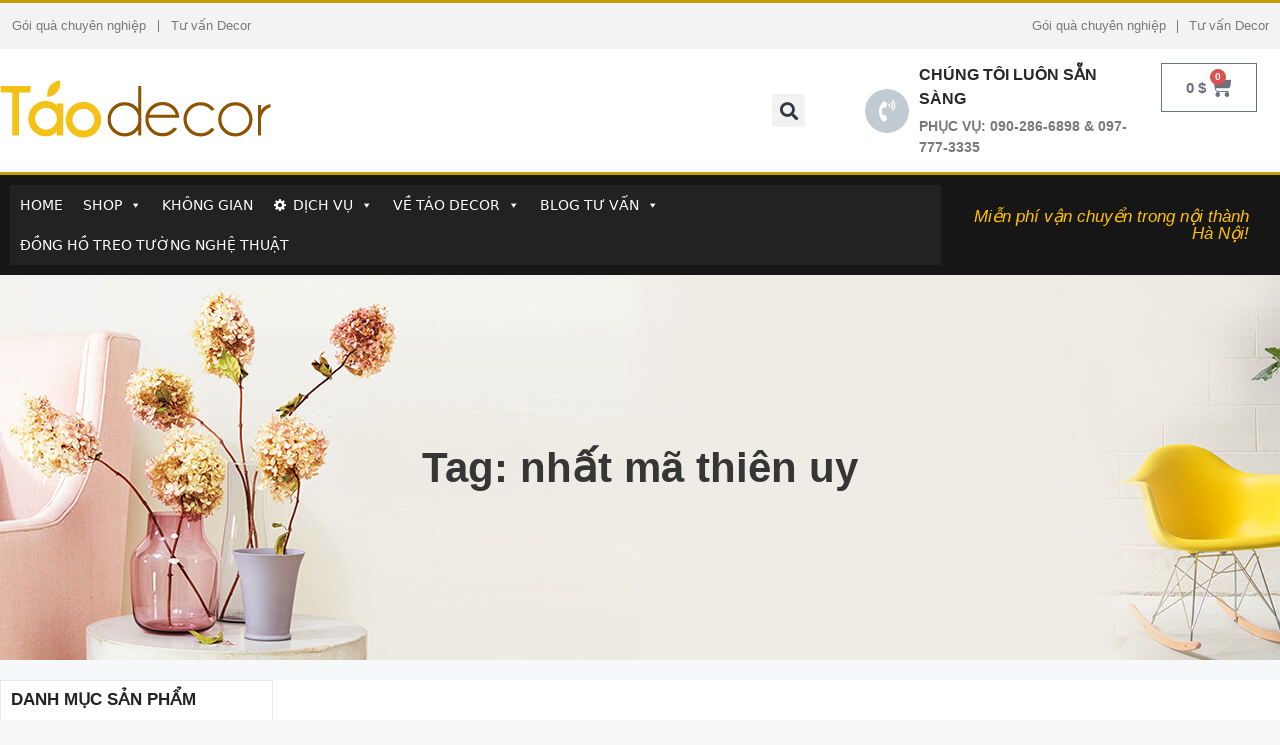

--- FILE ---
content_type: text/html; charset=UTF-8
request_url: https://taodecor.vn/product-tag/nhat-ma-thien-uy/
body_size: 36610
content:
<!DOCTYPE html><html lang="vi" prefix="og: https://ogp.me/ns#"><head><script data-no-optimize="1">var litespeed_docref=sessionStorage.getItem("litespeed_docref");litespeed_docref&&(Object.defineProperty(document,"referrer",{get:function(){return litespeed_docref}}),sessionStorage.removeItem("litespeed_docref"));</script> <meta charset="UTF-8"><meta name="viewport" content="width=device-width, initial-scale=1"><title>nhất mã thiên uy</title><meta name="robots" content="follow, index, max-snippet:-1, max-video-preview:-1, max-image-preview:large"/><link rel="canonical" href="https://taodecor.vn/product-tag/nhat-ma-thien-uy/" /><meta property="og:locale" content="vi_VN" /><meta property="og:type" content="article" /><meta property="og:title" content="nhất mã thiên uy" /><meta property="og:url" content="https://taodecor.vn/product-tag/nhat-ma-thien-uy/" /><meta property="og:site_name" content="Táo Decor" /><meta property="article:publisher" content="https://www.facebook.com/taodecor.vn" /><meta property="og:image" content="https://taodecor.vn/wp-content/uploads/2021/12/logo_Taodecor-600x600-1.png" /><meta property="og:image:secure_url" content="https://taodecor.vn/wp-content/uploads/2021/12/logo_Taodecor-600x600-1.png" /><meta property="og:image:width" content="600" /><meta property="og:image:height" content="600" /><meta property="og:image:type" content="image/png" /><meta name="twitter:card" content="summary_large_image" /><meta name="twitter:title" content="nhất mã thiên uy" /><meta name="twitter:site" content="@https://twitter.com/taodecor" /><meta name="twitter:image" content="https://taodecor.vn/wp-content/uploads/2021/12/logo_Taodecor-600x600-1.png" /><meta name="twitter:label1" content="Items" /><meta name="twitter:data1" content="1" /> <script type="application/ld+json" class="rank-math-schema-pro">{"@context":"https://schema.org","@graph":[{"@type":"Organization","@id":"https://taodecor.vn/#organization","name":"T\u00e1o Decor"},{"@type":"WebSite","@id":"https://taodecor.vn/#website","url":"https://taodecor.vn","name":"T\u00e1o Decor","publisher":{"@id":"https://taodecor.vn/#organization"},"inLanguage":"vi"},{"@type":"BreadcrumbList","@id":"https://taodecor.vn/product-tag/nhat-ma-thien-uy/#breadcrumb","itemListElement":[{"@type":"ListItem","position":"1","item":{"@id":"https://taodecor.vn","name":"Home"}},{"@type":"ListItem","position":"2","item":{"@id":"https://taodecor.vn/product-tag/nhat-ma-thien-uy/","name":"Products tagged &ldquo;nh\u1ea5t m\u00e3 thi\u00ean uy&rdquo;"}}]},{"@type":"CollectionPage","@id":"https://taodecor.vn/product-tag/nhat-ma-thien-uy/#webpage","url":"https://taodecor.vn/product-tag/nhat-ma-thien-uy/","name":"nh\u1ea5t m\u00e3 thi\u00ean uy","isPartOf":{"@id":"https://taodecor.vn/#website"},"inLanguage":"vi","breadcrumb":{"@id":"https://taodecor.vn/product-tag/nhat-ma-thien-uy/#breadcrumb"}}]}</script> <link rel="alternate" type="application/rss+xml" title="Dòng thông tin Táo Decor &raquo;" href="https://taodecor.vn/feed/" /><link rel="alternate" type="application/rss+xml" title="Táo Decor &raquo; Dòng bình luận" href="https://taodecor.vn/comments/feed/" /><link rel="alternate" type="application/rss+xml" title="Nguồn cấp Táo Decor &raquo; nhất mã thiên uy Tag" href="https://taodecor.vn/product-tag/nhat-ma-thien-uy/feed/" /><style id='wp-img-auto-sizes-contain-inline-css'>img:is([sizes=auto i],[sizes^="auto," i]){contain-intrinsic-size:3000px 1500px}
/*# sourceURL=wp-img-auto-sizes-contain-inline-css */</style><link data-optimized="2" rel="stylesheet" href="https://taodecor.vn/wp-content/litespeed/css/23854cedcfb85bcab2f707dd0a5fae70.css?ver=28dd1" /><style id='global-styles-inline-css'>:root{--wp--preset--aspect-ratio--square: 1;--wp--preset--aspect-ratio--4-3: 4/3;--wp--preset--aspect-ratio--3-4: 3/4;--wp--preset--aspect-ratio--3-2: 3/2;--wp--preset--aspect-ratio--2-3: 2/3;--wp--preset--aspect-ratio--16-9: 16/9;--wp--preset--aspect-ratio--9-16: 9/16;--wp--preset--color--black: #000000;--wp--preset--color--cyan-bluish-gray: #abb8c3;--wp--preset--color--white: #ffffff;--wp--preset--color--pale-pink: #f78da7;--wp--preset--color--vivid-red: #cf2e2e;--wp--preset--color--luminous-vivid-orange: #ff6900;--wp--preset--color--luminous-vivid-amber: #fcb900;--wp--preset--color--light-green-cyan: #7bdcb5;--wp--preset--color--vivid-green-cyan: #00d084;--wp--preset--color--pale-cyan-blue: #8ed1fc;--wp--preset--color--vivid-cyan-blue: #0693e3;--wp--preset--color--vivid-purple: #9b51e0;--wp--preset--color--contrast: var(--contrast);--wp--preset--color--contrast-2: var(--contrast-2);--wp--preset--color--contrast-3: var(--contrast-3);--wp--preset--color--base: var(--base);--wp--preset--color--base-2: var(--base-2);--wp--preset--color--base-3: var(--base-3);--wp--preset--color--accent: var(--accent);--wp--preset--gradient--vivid-cyan-blue-to-vivid-purple: linear-gradient(135deg,rgb(6,147,227) 0%,rgb(155,81,224) 100%);--wp--preset--gradient--light-green-cyan-to-vivid-green-cyan: linear-gradient(135deg,rgb(122,220,180) 0%,rgb(0,208,130) 100%);--wp--preset--gradient--luminous-vivid-amber-to-luminous-vivid-orange: linear-gradient(135deg,rgb(252,185,0) 0%,rgb(255,105,0) 100%);--wp--preset--gradient--luminous-vivid-orange-to-vivid-red: linear-gradient(135deg,rgb(255,105,0) 0%,rgb(207,46,46) 100%);--wp--preset--gradient--very-light-gray-to-cyan-bluish-gray: linear-gradient(135deg,rgb(238,238,238) 0%,rgb(169,184,195) 100%);--wp--preset--gradient--cool-to-warm-spectrum: linear-gradient(135deg,rgb(74,234,220) 0%,rgb(151,120,209) 20%,rgb(207,42,186) 40%,rgb(238,44,130) 60%,rgb(251,105,98) 80%,rgb(254,248,76) 100%);--wp--preset--gradient--blush-light-purple: linear-gradient(135deg,rgb(255,206,236) 0%,rgb(152,150,240) 100%);--wp--preset--gradient--blush-bordeaux: linear-gradient(135deg,rgb(254,205,165) 0%,rgb(254,45,45) 50%,rgb(107,0,62) 100%);--wp--preset--gradient--luminous-dusk: linear-gradient(135deg,rgb(255,203,112) 0%,rgb(199,81,192) 50%,rgb(65,88,208) 100%);--wp--preset--gradient--pale-ocean: linear-gradient(135deg,rgb(255,245,203) 0%,rgb(182,227,212) 50%,rgb(51,167,181) 100%);--wp--preset--gradient--electric-grass: linear-gradient(135deg,rgb(202,248,128) 0%,rgb(113,206,126) 100%);--wp--preset--gradient--midnight: linear-gradient(135deg,rgb(2,3,129) 0%,rgb(40,116,252) 100%);--wp--preset--font-size--small: 13px;--wp--preset--font-size--medium: 20px;--wp--preset--font-size--large: 36px;--wp--preset--font-size--x-large: 42px;--wp--preset--spacing--20: 0.44rem;--wp--preset--spacing--30: 0.67rem;--wp--preset--spacing--40: 1rem;--wp--preset--spacing--50: 1.5rem;--wp--preset--spacing--60: 2.25rem;--wp--preset--spacing--70: 3.38rem;--wp--preset--spacing--80: 5.06rem;--wp--preset--shadow--natural: 6px 6px 9px rgba(0, 0, 0, 0.2);--wp--preset--shadow--deep: 12px 12px 50px rgba(0, 0, 0, 0.4);--wp--preset--shadow--sharp: 6px 6px 0px rgba(0, 0, 0, 0.2);--wp--preset--shadow--outlined: 6px 6px 0px -3px rgb(255, 255, 255), 6px 6px rgb(0, 0, 0);--wp--preset--shadow--crisp: 6px 6px 0px rgb(0, 0, 0);}:where(.is-layout-flex){gap: 0.5em;}:where(.is-layout-grid){gap: 0.5em;}body .is-layout-flex{display: flex;}.is-layout-flex{flex-wrap: wrap;align-items: center;}.is-layout-flex > :is(*, div){margin: 0;}body .is-layout-grid{display: grid;}.is-layout-grid > :is(*, div){margin: 0;}:where(.wp-block-columns.is-layout-flex){gap: 2em;}:where(.wp-block-columns.is-layout-grid){gap: 2em;}:where(.wp-block-post-template.is-layout-flex){gap: 1.25em;}:where(.wp-block-post-template.is-layout-grid){gap: 1.25em;}.has-black-color{color: var(--wp--preset--color--black) !important;}.has-cyan-bluish-gray-color{color: var(--wp--preset--color--cyan-bluish-gray) !important;}.has-white-color{color: var(--wp--preset--color--white) !important;}.has-pale-pink-color{color: var(--wp--preset--color--pale-pink) !important;}.has-vivid-red-color{color: var(--wp--preset--color--vivid-red) !important;}.has-luminous-vivid-orange-color{color: var(--wp--preset--color--luminous-vivid-orange) !important;}.has-luminous-vivid-amber-color{color: var(--wp--preset--color--luminous-vivid-amber) !important;}.has-light-green-cyan-color{color: var(--wp--preset--color--light-green-cyan) !important;}.has-vivid-green-cyan-color{color: var(--wp--preset--color--vivid-green-cyan) !important;}.has-pale-cyan-blue-color{color: var(--wp--preset--color--pale-cyan-blue) !important;}.has-vivid-cyan-blue-color{color: var(--wp--preset--color--vivid-cyan-blue) !important;}.has-vivid-purple-color{color: var(--wp--preset--color--vivid-purple) !important;}.has-black-background-color{background-color: var(--wp--preset--color--black) !important;}.has-cyan-bluish-gray-background-color{background-color: var(--wp--preset--color--cyan-bluish-gray) !important;}.has-white-background-color{background-color: var(--wp--preset--color--white) !important;}.has-pale-pink-background-color{background-color: var(--wp--preset--color--pale-pink) !important;}.has-vivid-red-background-color{background-color: var(--wp--preset--color--vivid-red) !important;}.has-luminous-vivid-orange-background-color{background-color: var(--wp--preset--color--luminous-vivid-orange) !important;}.has-luminous-vivid-amber-background-color{background-color: var(--wp--preset--color--luminous-vivid-amber) !important;}.has-light-green-cyan-background-color{background-color: var(--wp--preset--color--light-green-cyan) !important;}.has-vivid-green-cyan-background-color{background-color: var(--wp--preset--color--vivid-green-cyan) !important;}.has-pale-cyan-blue-background-color{background-color: var(--wp--preset--color--pale-cyan-blue) !important;}.has-vivid-cyan-blue-background-color{background-color: var(--wp--preset--color--vivid-cyan-blue) !important;}.has-vivid-purple-background-color{background-color: var(--wp--preset--color--vivid-purple) !important;}.has-black-border-color{border-color: var(--wp--preset--color--black) !important;}.has-cyan-bluish-gray-border-color{border-color: var(--wp--preset--color--cyan-bluish-gray) !important;}.has-white-border-color{border-color: var(--wp--preset--color--white) !important;}.has-pale-pink-border-color{border-color: var(--wp--preset--color--pale-pink) !important;}.has-vivid-red-border-color{border-color: var(--wp--preset--color--vivid-red) !important;}.has-luminous-vivid-orange-border-color{border-color: var(--wp--preset--color--luminous-vivid-orange) !important;}.has-luminous-vivid-amber-border-color{border-color: var(--wp--preset--color--luminous-vivid-amber) !important;}.has-light-green-cyan-border-color{border-color: var(--wp--preset--color--light-green-cyan) !important;}.has-vivid-green-cyan-border-color{border-color: var(--wp--preset--color--vivid-green-cyan) !important;}.has-pale-cyan-blue-border-color{border-color: var(--wp--preset--color--pale-cyan-blue) !important;}.has-vivid-cyan-blue-border-color{border-color: var(--wp--preset--color--vivid-cyan-blue) !important;}.has-vivid-purple-border-color{border-color: var(--wp--preset--color--vivid-purple) !important;}.has-vivid-cyan-blue-to-vivid-purple-gradient-background{background: var(--wp--preset--gradient--vivid-cyan-blue-to-vivid-purple) !important;}.has-light-green-cyan-to-vivid-green-cyan-gradient-background{background: var(--wp--preset--gradient--light-green-cyan-to-vivid-green-cyan) !important;}.has-luminous-vivid-amber-to-luminous-vivid-orange-gradient-background{background: var(--wp--preset--gradient--luminous-vivid-amber-to-luminous-vivid-orange) !important;}.has-luminous-vivid-orange-to-vivid-red-gradient-background{background: var(--wp--preset--gradient--luminous-vivid-orange-to-vivid-red) !important;}.has-very-light-gray-to-cyan-bluish-gray-gradient-background{background: var(--wp--preset--gradient--very-light-gray-to-cyan-bluish-gray) !important;}.has-cool-to-warm-spectrum-gradient-background{background: var(--wp--preset--gradient--cool-to-warm-spectrum) !important;}.has-blush-light-purple-gradient-background{background: var(--wp--preset--gradient--blush-light-purple) !important;}.has-blush-bordeaux-gradient-background{background: var(--wp--preset--gradient--blush-bordeaux) !important;}.has-luminous-dusk-gradient-background{background: var(--wp--preset--gradient--luminous-dusk) !important;}.has-pale-ocean-gradient-background{background: var(--wp--preset--gradient--pale-ocean) !important;}.has-electric-grass-gradient-background{background: var(--wp--preset--gradient--electric-grass) !important;}.has-midnight-gradient-background{background: var(--wp--preset--gradient--midnight) !important;}.has-small-font-size{font-size: var(--wp--preset--font-size--small) !important;}.has-medium-font-size{font-size: var(--wp--preset--font-size--medium) !important;}.has-large-font-size{font-size: var(--wp--preset--font-size--large) !important;}.has-x-large-font-size{font-size: var(--wp--preset--font-size--x-large) !important;}
/*# sourceURL=global-styles-inline-css */</style><style id='classic-theme-styles-inline-css'>/*! This file is auto-generated */
.wp-block-button__link{color:#fff;background-color:#32373c;border-radius:9999px;box-shadow:none;text-decoration:none;padding:calc(.667em + 2px) calc(1.333em + 2px);font-size:1.125em}.wp-block-file__button{background:#32373c;color:#fff;text-decoration:none}
/*# sourceURL=/wp-includes/css/classic-themes.min.css */</style><style id='woocommerce-general-inline-css'>.woocommerce .page-header-image-single {display: none;}.woocommerce .entry-content,.woocommerce .product .entry-summary {margin-top: 0;}.related.products {clear: both;}.checkout-subscribe-prompt.clear {visibility: visible;height: initial;width: initial;}@media (max-width:768px) {.woocommerce .woocommerce-ordering,.woocommerce-page .woocommerce-ordering {float: none;}.woocommerce .woocommerce-ordering select {max-width: 100%;}.woocommerce ul.products li.product,.woocommerce-page ul.products li.product,.woocommerce-page[class*=columns-] ul.products li.product,.woocommerce[class*=columns-] ul.products li.product {width: 100%;float: none;}}
/*# sourceURL=woocommerce-general-inline-css */</style><style id='woocommerce-inline-inline-css'>.woocommerce form .form-row .required { visibility: visible; }
/*# sourceURL=woocommerce-inline-inline-css */</style><style id='generate-style-inline-css'>body{background-color:var(--base-2);color:var(--contrast);}a{color:var(--accent);}a{text-decoration:underline;}.entry-title a, .site-branding a, a.button, .wp-block-button__link, .main-navigation a{text-decoration:none;}a:hover, a:focus, a:active{color:var(--contrast);}.wp-block-group__inner-container{max-width:1200px;margin-left:auto;margin-right:auto;}:root{--contrast:#222222;--contrast-2:#575760;--contrast-3:#b2b2be;--base:#f0f0f0;--base-2:#f7f8f9;--base-3:#ffffff;--accent:#1e73be;}:root .has-contrast-color{color:var(--contrast);}:root .has-contrast-background-color{background-color:var(--contrast);}:root .has-contrast-2-color{color:var(--contrast-2);}:root .has-contrast-2-background-color{background-color:var(--contrast-2);}:root .has-contrast-3-color{color:var(--contrast-3);}:root .has-contrast-3-background-color{background-color:var(--contrast-3);}:root .has-base-color{color:var(--base);}:root .has-base-background-color{background-color:var(--base);}:root .has-base-2-color{color:var(--base-2);}:root .has-base-2-background-color{background-color:var(--base-2);}:root .has-base-3-color{color:var(--base-3);}:root .has-base-3-background-color{background-color:var(--base-3);}:root .has-accent-color{color:var(--accent);}:root .has-accent-background-color{background-color:var(--accent);}.top-bar{background-color:#636363;color:#ffffff;}.top-bar a{color:#ffffff;}.top-bar a:hover{color:#303030;}.site-header{background-color:var(--base-3);}.main-title a,.main-title a:hover{color:var(--contrast);}.site-description{color:var(--contrast-2);}.mobile-menu-control-wrapper .menu-toggle,.mobile-menu-control-wrapper .menu-toggle:hover,.mobile-menu-control-wrapper .menu-toggle:focus,.has-inline-mobile-toggle #site-navigation.toggled{background-color:rgba(0, 0, 0, 0.02);}.main-navigation,.main-navigation ul ul{background-color:var(--base-3);}.main-navigation .main-nav ul li a, .main-navigation .menu-toggle, .main-navigation .menu-bar-items{color:var(--contrast);}.main-navigation .main-nav ul li:not([class*="current-menu-"]):hover > a, .main-navigation .main-nav ul li:not([class*="current-menu-"]):focus > a, .main-navigation .main-nav ul li.sfHover:not([class*="current-menu-"]) > a, .main-navigation .menu-bar-item:hover > a, .main-navigation .menu-bar-item.sfHover > a{color:var(--accent);}button.menu-toggle:hover,button.menu-toggle:focus{color:var(--contrast);}.main-navigation .main-nav ul li[class*="current-menu-"] > a{color:var(--accent);}.navigation-search input[type="search"],.navigation-search input[type="search"]:active, .navigation-search input[type="search"]:focus, .main-navigation .main-nav ul li.search-item.active > a, .main-navigation .menu-bar-items .search-item.active > a{color:var(--accent);}.main-navigation ul ul{background-color:var(--base);}.separate-containers .inside-article, .separate-containers .comments-area, .separate-containers .page-header, .one-container .container, .separate-containers .paging-navigation, .inside-page-header{background-color:var(--base-3);}.entry-title a{color:var(--contrast);}.entry-title a:hover{color:var(--contrast-2);}.entry-meta{color:var(--contrast-2);}.sidebar .widget{background-color:var(--base-3);}.footer-widgets{background-color:var(--base-3);}.site-info{background-color:var(--base-3);}input[type="text"],input[type="email"],input[type="url"],input[type="password"],input[type="search"],input[type="tel"],input[type="number"],textarea,select{color:var(--contrast);background-color:var(--base-2);border-color:var(--base);}input[type="text"]:focus,input[type="email"]:focus,input[type="url"]:focus,input[type="password"]:focus,input[type="search"]:focus,input[type="tel"]:focus,input[type="number"]:focus,textarea:focus,select:focus{color:var(--contrast);background-color:var(--base-2);border-color:var(--contrast-3);}button,html input[type="button"],input[type="reset"],input[type="submit"],a.button,a.wp-block-button__link:not(.has-background){color:#ffffff;background-color:#55555e;}button:hover,html input[type="button"]:hover,input[type="reset"]:hover,input[type="submit"]:hover,a.button:hover,button:focus,html input[type="button"]:focus,input[type="reset"]:focus,input[type="submit"]:focus,a.button:focus,a.wp-block-button__link:not(.has-background):active,a.wp-block-button__link:not(.has-background):focus,a.wp-block-button__link:not(.has-background):hover{color:#ffffff;background-color:#3f4047;}a.generate-back-to-top{background-color:rgba( 0,0,0,0.4 );color:#ffffff;}a.generate-back-to-top:hover,a.generate-back-to-top:focus{background-color:rgba( 0,0,0,0.6 );color:#ffffff;}:root{--gp-search-modal-bg-color:var(--base-3);--gp-search-modal-text-color:var(--contrast);--gp-search-modal-overlay-bg-color:rgba(0,0,0,0.2);}@media (max-width:768px){.main-navigation .menu-bar-item:hover > a, .main-navigation .menu-bar-item.sfHover > a{background:none;color:var(--contrast);}}.nav-below-header .main-navigation .inside-navigation.grid-container, .nav-above-header .main-navigation .inside-navigation.grid-container{padding:0px 20px 0px 20px;}.site-main .wp-block-group__inner-container{padding:40px;}.separate-containers .paging-navigation{padding-top:20px;padding-bottom:20px;}.entry-content .alignwide, body:not(.no-sidebar) .entry-content .alignfull{margin-left:-40px;width:calc(100% + 80px);max-width:calc(100% + 80px);}.rtl .menu-item-has-children .dropdown-menu-toggle{padding-left:20px;}.rtl .main-navigation .main-nav ul li.menu-item-has-children > a{padding-right:20px;}@media (max-width:768px){.separate-containers .inside-article, .separate-containers .comments-area, .separate-containers .page-header, .separate-containers .paging-navigation, .one-container .site-content, .inside-page-header{padding:30px;}.site-main .wp-block-group__inner-container{padding:30px;}.inside-top-bar{padding-right:30px;padding-left:30px;}.inside-header{padding-right:30px;padding-left:30px;}.widget-area .widget{padding-top:30px;padding-right:30px;padding-bottom:30px;padding-left:30px;}.footer-widgets-container{padding-top:30px;padding-right:30px;padding-bottom:30px;padding-left:30px;}.inside-site-info{padding-right:30px;padding-left:30px;}.entry-content .alignwide, body:not(.no-sidebar) .entry-content .alignfull{margin-left:-30px;width:calc(100% + 60px);max-width:calc(100% + 60px);}.one-container .site-main .paging-navigation{margin-bottom:20px;}}/* End cached CSS */.is-right-sidebar{width:30%;}.is-left-sidebar{width:30%;}.site-content .content-area{width:70%;}@media (max-width:768px){.main-navigation .menu-toggle,.sidebar-nav-mobile:not(#sticky-placeholder){display:block;}.main-navigation ul,.gen-sidebar-nav,.main-navigation:not(.slideout-navigation):not(.toggled) .main-nav > ul,.has-inline-mobile-toggle #site-navigation .inside-navigation > *:not(.navigation-search):not(.main-nav){display:none;}.nav-align-right .inside-navigation,.nav-align-center .inside-navigation{justify-content:space-between;}.has-inline-mobile-toggle .mobile-menu-control-wrapper{display:flex;flex-wrap:wrap;}.has-inline-mobile-toggle .inside-header{flex-direction:row;text-align:left;flex-wrap:wrap;}.has-inline-mobile-toggle .header-widget,.has-inline-mobile-toggle #site-navigation{flex-basis:100%;}.nav-float-left .has-inline-mobile-toggle #site-navigation{order:10;}}
.elementor-template-full-width .site-content{display:block;}
/*# sourceURL=generate-style-inline-css */</style><link rel="preconnect" href="https://fonts.gstatic.com/" crossorigin><script type="litespeed/javascript" data-src="https://taodecor.vn/wp-includes/js/jquery/jquery.min.js" id="jquery-core-js"></script> <link rel="https://api.w.org/" href="https://taodecor.vn/wp-json/" /><link rel="alternate" title="JSON" type="application/json" href="https://taodecor.vn/wp-json/wp/v2/product_tag/825" /><link rel="EditURI" type="application/rsd+xml" title="RSD" href="https://taodecor.vn/xmlrpc.php?rsd" /><meta name="generator" content="WordPress 6.9" />
<noscript><style>.woocommerce-product-gallery{ opacity: 1 !important; }</style></noscript><meta name="generator" content="Elementor 3.16.4; features: e_dom_optimization, e_optimized_assets_loading, e_optimized_css_loading, additional_custom_breakpoints; settings: css_print_method-external, google_font-enabled, font_display-auto"><link rel="icon" href="https://taodecor.vn/wp-content/uploads/2021/12/logo_Taodecor-600x600-1-100x100.png" sizes="32x32" /><link rel="icon" href="https://taodecor.vn/wp-content/uploads/2021/12/logo_Taodecor-600x600-1.png" sizes="192x192" /><link rel="apple-touch-icon" href="https://taodecor.vn/wp-content/uploads/2021/12/logo_Taodecor-600x600-1.png" /><meta name="msapplication-TileImage" content="https://taodecor.vn/wp-content/uploads/2021/12/logo_Taodecor-600x600-1.png" /><style type="text/css">/** Mega Menu CSS: fs **/</style></head><body data-rsssl=1 class="archive tax-product_tag term-nhat-ma-thien-uy term-825 wp-custom-logo wp-embed-responsive wp-theme-generatepress theme-generatepress woocommerce woocommerce-page woocommerce-no-js mega-menu-primary right-sidebar nav-float-right separate-containers header-aligned-left dropdown-hover elementor-default elementor-template-full-width elementor-kit-50938 elementor-page-51128 full-width-content" itemtype="https://schema.org/Blog" itemscope>
<a class="screen-reader-text skip-link" href="#content" title="Chuyển đến nội dung">Chuyển đến nội dung</a><div data-elementor-type="header" data-elementor-id="51116" class="elementor elementor-51116 elementor-location-header" data-elementor-post-type="elementor_library"><nav class="elementor-section elementor-top-section elementor-element elementor-element-774c4090 elementor-section-height-min-height elementor-section-content-middle elementor-section-full_width elementor-hidden-tablet elementor-hidden-mobile elementor-section-height-default elementor-section-items-middle" data-id="774c4090" data-element_type="section" data-settings="{&quot;background_background&quot;:&quot;classic&quot;}"><div class="elementor-container elementor-column-gap-no"><div class="elementor-column elementor-col-50 elementor-top-column elementor-element elementor-element-64aa4285" data-id="64aa4285" data-element_type="column"><div class="elementor-widget-wrap elementor-element-populated"><div class="elementor-element elementor-element-4a516a00 elementor-nav-menu__align-left elementor-hidden-tablet elementor-hidden-mobile elementor-nav-menu--dropdown-tablet elementor-nav-menu__text-align-aside elementor-nav-menu--toggle elementor-nav-menu--burger elementor-widget elementor-widget-nav-menu" data-id="4a516a00" data-element_type="widget" data-settings="{&quot;layout&quot;:&quot;horizontal&quot;,&quot;submenu_icon&quot;:{&quot;value&quot;:&quot;&lt;i class=\&quot;fas fa-caret-down\&quot;&gt;&lt;\/i&gt;&quot;,&quot;library&quot;:&quot;fa-solid&quot;},&quot;toggle&quot;:&quot;burger&quot;}" data-widget_type="nav-menu.default"><div class="elementor-widget-container"><nav class="elementor-nav-menu--main elementor-nav-menu__container elementor-nav-menu--layout-horizontal e--pointer-underline e--animation-fade"><ul id="menu-1-4a516a00" class="elementor-nav-menu"><li class="menu-item menu-item-type-custom menu-item-object-custom menu-item-810"><a href="https://taodecor.vn/mien-phi-goi-cam-xuc-va-bat-ngo/" class="elementor-item">Gói quà chuyên nghiệp</a></li><li class="menu-item menu-item-type-custom menu-item-object-custom menu-item-811"><a href="https://taodecor.vn/gioi-thieu/" class="elementor-item">Tư vấn Decor</a></li></ul></nav><div class="elementor-menu-toggle" role="button" tabindex="0" aria-label="Menu Toggle" aria-expanded="false">
<i aria-hidden="true" role="presentation" class="elementor-menu-toggle__icon--open eicon-menu-bar"></i><i aria-hidden="true" role="presentation" class="elementor-menu-toggle__icon--close eicon-close"></i>			<span class="elementor-screen-only">Menu</span></div><nav class="elementor-nav-menu--dropdown elementor-nav-menu__container" aria-hidden="true"><ul id="menu-2-4a516a00" class="elementor-nav-menu"><li class="menu-item menu-item-type-custom menu-item-object-custom menu-item-810"><a href="https://taodecor.vn/mien-phi-goi-cam-xuc-va-bat-ngo/" class="elementor-item" tabindex="-1">Gói quà chuyên nghiệp</a></li><li class="menu-item menu-item-type-custom menu-item-object-custom menu-item-811"><a href="https://taodecor.vn/gioi-thieu/" class="elementor-item" tabindex="-1">Tư vấn Decor</a></li></ul></nav></div></div></div></div><div class="elementor-column elementor-col-50 elementor-top-column elementor-element elementor-element-6cd925e6" data-id="6cd925e6" data-element_type="column"><div class="elementor-widget-wrap elementor-element-populated"><div class="elementor-element elementor-element-1fd36818 elementor-nav-menu__align-right elementor-hidden-tablet elementor-hidden-mobile elementor-nav-menu--dropdown-tablet elementor-nav-menu__text-align-aside elementor-nav-menu--toggle elementor-nav-menu--burger elementor-widget elementor-widget-nav-menu" data-id="1fd36818" data-element_type="widget" data-settings="{&quot;layout&quot;:&quot;horizontal&quot;,&quot;submenu_icon&quot;:{&quot;value&quot;:&quot;&lt;i class=\&quot;fas fa-caret-down\&quot;&gt;&lt;\/i&gt;&quot;,&quot;library&quot;:&quot;fa-solid&quot;},&quot;toggle&quot;:&quot;burger&quot;}" data-widget_type="nav-menu.default"><div class="elementor-widget-container"><nav class="elementor-nav-menu--main elementor-nav-menu__container elementor-nav-menu--layout-horizontal e--pointer-underline e--animation-fade"><ul id="menu-1-1fd36818" class="elementor-nav-menu"><li class="menu-item menu-item-type-custom menu-item-object-custom menu-item-810"><a href="https://taodecor.vn/mien-phi-goi-cam-xuc-va-bat-ngo/" class="elementor-item">Gói quà chuyên nghiệp</a></li><li class="menu-item menu-item-type-custom menu-item-object-custom menu-item-811"><a href="https://taodecor.vn/gioi-thieu/" class="elementor-item">Tư vấn Decor</a></li></ul></nav><div class="elementor-menu-toggle" role="button" tabindex="0" aria-label="Menu Toggle" aria-expanded="false">
<i aria-hidden="true" role="presentation" class="elementor-menu-toggle__icon--open eicon-menu-bar"></i><i aria-hidden="true" role="presentation" class="elementor-menu-toggle__icon--close eicon-close"></i>			<span class="elementor-screen-only">Menu</span></div><nav class="elementor-nav-menu--dropdown elementor-nav-menu__container" aria-hidden="true"><ul id="menu-2-1fd36818" class="elementor-nav-menu"><li class="menu-item menu-item-type-custom menu-item-object-custom menu-item-810"><a href="https://taodecor.vn/mien-phi-goi-cam-xuc-va-bat-ngo/" class="elementor-item" tabindex="-1">Gói quà chuyên nghiệp</a></li><li class="menu-item menu-item-type-custom menu-item-object-custom menu-item-811"><a href="https://taodecor.vn/gioi-thieu/" class="elementor-item" tabindex="-1">Tư vấn Decor</a></li></ul></nav></div></div></div></div></div></nav><section class="elementor-section elementor-top-section elementor-element elementor-element-491ed7f8 elementor-section-height-min-height elementor-section-content-middle elementor-section-boxed elementor-section-height-default elementor-section-items-middle" data-id="491ed7f8" data-element_type="section" data-settings="{&quot;background_background&quot;:&quot;gradient&quot;}"><div class="elementor-container elementor-column-gap-no"><div class="elementor-column elementor-col-33 elementor-top-column elementor-element elementor-element-1109cbf7" data-id="1109cbf7" data-element_type="column"><div class="elementor-widget-wrap elementor-element-populated"><div class="elementor-element elementor-element-58f420cb elementor-widget elementor-widget-image" data-id="58f420cb" data-element_type="widget" data-widget_type="image.default"><div class="elementor-widget-container"><style>/*! elementor - v3.16.0 - 20-09-2023 */
.elementor-widget-image{text-align:center}.elementor-widget-image a{display:inline-block}.elementor-widget-image a img[src$=".svg"]{width:48px}.elementor-widget-image img{vertical-align:middle;display:inline-block}</style><img data-lazyloaded="1" src="[data-uri]" width="273" height="66" data-src="https://taodecor.vn/wp-content/uploads/2022/01/logo-taodecor.png" class="attachment-full size-full wp-image-51073" alt="" /></div></div></div></div><div class="elementor-column elementor-col-33 elementor-top-column elementor-element elementor-element-2b94b5ea" data-id="2b94b5ea" data-element_type="column"><div class="elementor-widget-wrap elementor-element-populated"><div class="elementor-element elementor-element-934c883 elementor-search-form--skin-full_screen elementor-widget elementor-widget-search-form" data-id="934c883" data-element_type="widget" data-settings="{&quot;skin&quot;:&quot;full_screen&quot;}" data-widget_type="search-form.default"><div class="elementor-widget-container"><form class="elementor-search-form" action="https://taodecor.vn" method="get" role="search"><div class="elementor-search-form__toggle" tabindex="0" role="button">
<i aria-hidden="true" class="fas fa-search"></i>				<span class="elementor-screen-only">Tìm kiếm</span></div><div class="elementor-search-form__container">
<label class="elementor-screen-only" for="elementor-search-form-934c883">Tìm kiếm</label>
<input id="elementor-search-form-934c883" placeholder="Tìm kiếm..." class="elementor-search-form__input" type="search" name="s" value=""><div class="dialog-lightbox-close-button dialog-close-button" role="button" tabindex="0">
<i aria-hidden="true" class="eicon-close"></i>					<span class="elementor-screen-only">Đóng khung tìm kiếm này.</span></div></div></form></div></div></div></div><div class="elementor-column elementor-col-33 elementor-top-column elementor-element elementor-element-19a71315" data-id="19a71315" data-element_type="column"><div class="elementor-widget-wrap elementor-element-populated"><section class="elementor-section elementor-inner-section elementor-element elementor-element-11d10dca elementor-hidden-phone elementor-section-boxed elementor-section-height-default elementor-section-height-default" data-id="11d10dca" data-element_type="section"><div class="elementor-container elementor-column-gap-default"><div class="elementor-column elementor-col-50 elementor-inner-column elementor-element elementor-element-47e2c6de" data-id="47e2c6de" data-element_type="column"><div class="elementor-widget-wrap elementor-element-populated"><div class="elementor-element elementor-element-54ead02b elementor-position-left elementor-vertical-align-middle elementor-view-stacked elementor-shape-circle elementor-mobile-position-top elementor-widget elementor-widget-icon-box" data-id="54ead02b" data-element_type="widget" data-widget_type="icon-box.default"><div class="elementor-widget-container"><div class="elementor-icon-box-wrapper"><div class="elementor-icon-box-icon">
<span  class="elementor-icon elementor-animation-">
<i aria-hidden="true" class="fas fa-phone-volume"></i>				</span></div><div class="elementor-icon-box-content"><p class="elementor-icon-box-title">
<span  >
CHÚNG TÔI LUÔN  SẴN SÀNG					</span></p><p class="elementor-icon-box-description">
PHỤC VỤ: 090-286-6898 & 097-777-3335</p></div></div></div></div></div></div><div class="elementor-column elementor-col-50 elementor-inner-column elementor-element elementor-element-292755df" data-id="292755df" data-element_type="column"><div class="elementor-widget-wrap elementor-element-populated"><div class="elementor-element elementor-element-62141c68 toggle-icon--cart-solid elementor-menu-cart--items-indicator-bubble elementor-menu-cart--show-subtotal-yes elementor-menu-cart--cart-type-side-cart elementor-menu-cart--show-remove-button-yes elementor-widget elementor-widget-woocommerce-menu-cart" data-id="62141c68" data-element_type="widget" data-settings="{&quot;cart_type&quot;:&quot;side-cart&quot;,&quot;open_cart&quot;:&quot;click&quot;,&quot;automatically_open_cart&quot;:&quot;no&quot;}" data-widget_type="woocommerce-menu-cart.default"><div class="elementor-widget-container"><div class="elementor-menu-cart__wrapper"><div class="elementor-menu-cart__toggle_wrapper"><div class="elementor-menu-cart__container elementor-lightbox" aria-hidden="true"><div class="elementor-menu-cart__main" aria-hidden="true"><div class="elementor-menu-cart__close-button"></div><div class="widget_shopping_cart_content"></div></div></div><div class="elementor-menu-cart__toggle elementor-button-wrapper">
<a id="elementor-menu-cart__toggle_button" href="#" class="elementor-menu-cart__toggle_button elementor-button elementor-size-sm" aria-expanded="false">
<span class="elementor-button-text"><span class="woocommerce-Price-amount amount"><bdi>0&nbsp;<span class="woocommerce-Price-currencySymbol">&#36;</span></bdi></span></span>
<span class="elementor-button-icon">
<span class="elementor-button-icon-qty" data-counter="0">0</span>
<i class="eicon-cart-solid"></i>					<span class="elementor-screen-only">Cart</span>
</span>
</a></div></div></div></div></div></div></div></div></section></div></div></div></section><nav class="elementor-section elementor-top-section elementor-element elementor-element-7acab3e1 elementor-section-content-middle elementor-section-full_width elementor-section-height-min-height elementor-section-height-default elementor-section-items-middle" data-id="7acab3e1" data-element_type="section" data-settings="{&quot;background_background&quot;:&quot;classic&quot;}"><div class="elementor-container elementor-column-gap-default"><div class="elementor-column elementor-col-50 elementor-top-column elementor-element elementor-element-16373474" data-id="16373474" data-element_type="column"><div class="elementor-widget-wrap elementor-element-populated"><div class="elementor-element elementor-element-bd0a794 elementor-widget elementor-widget-wp-widget-maxmegamenu" data-id="bd0a794" data-element_type="widget" data-widget_type="wp-widget-maxmegamenu.default"><div class="elementor-widget-container"><div id="mega-menu-wrap-primary" class="mega-menu-wrap"><div class="mega-menu-toggle"><div class="mega-toggle-blocks-left"></div><div class="mega-toggle-blocks-center"></div><div class="mega-toggle-blocks-right"><div class='mega-toggle-block mega-menu-toggle-animated-block mega-toggle-block-0' id='mega-toggle-block-0'><button aria-label="Toggle Menu" class="mega-toggle-animated mega-toggle-animated-slider" type="button" aria-expanded="false">
<span class="mega-toggle-animated-box">
<span class="mega-toggle-animated-inner"></span>
</span>
</button></div></div></div><ul id="mega-menu-primary" class="mega-menu max-mega-menu mega-menu-horizontal mega-no-js" data-event="hover_intent" data-effect="fade_up" data-effect-speed="200" data-effect-mobile="disabled" data-effect-speed-mobile="0" data-mobile-force-width="false" data-second-click="go" data-document-click="collapse" data-vertical-behaviour="standard" data-breakpoint="768" data-unbind="true" data-mobile-state="collapse_all" data-hover-intent-timeout="300" data-hover-intent-interval="100"><li class='mega-menu-item mega-menu-item-type-custom mega-menu-item-object-custom mega-menu-item-home mega-align-bottom-left mega-menu-flyout mega-menu-item-51136' id='mega-menu-item-51136'><a class="mega-menu-link" href="https://taodecor.vn" tabindex="0">HOME</a></li><li class='mega-menu-item mega-menu-item-type-custom mega-menu-item-object-custom mega-menu-item-has-children mega-menu-megamenu mega-align-bottom-left mega-menu-megamenu mega-menu-item-619' id='mega-menu-item-619'><a class="mega-menu-link" href="#" aria-haspopup="true" aria-expanded="false" tabindex="0">SHOP<span class="mega-indicator"></span></a><ul class="mega-sub-menu"><li class='mega-menu-item mega-menu-item-type-custom mega-menu-item-object-custom mega-menu-item-has-children mega-menu-columns-1-of-4 mega-menu-item-636' id='mega-menu-item-636'><a class="mega-menu-link" href="https://taodecor.vn/product-category/tuong-phu-dieu-nghe-thuat/">Vật phẩm Decor<span class="mega-indicator"></span></a><ul class="mega-sub-menu"><li class='mega-menu-item mega-menu-item-type-custom mega-menu-item-object-custom mega-menu-item-639' id='mega-menu-item-639'><a title="Tượng linh thú, vật phẩm mang đến may mắn, sức khỏe cho gia chủ" class="mega-menu-link" href="https://taodecor.vn/product-category/tuong-phu-dieu-nghe-thuat/">Tượng, phù điêu nghệ thuật</a></li><li class='mega-menu-item mega-menu-item-type-custom mega-menu-item-object-custom mega-menu-item-637' id='mega-menu-item-637'><a title="Vật phẩm nghệ thuật trang trí tường nhà" class="mega-menu-link" href="https://taodecor.vn/product-category/do-decor-treo-tuong/">Decor tường cao cấp</a></li><li class='mega-menu-item mega-menu-item-type-custom mega-menu-item-object-custom mega-menu-item-47807' id='mega-menu-item-47807'><a class="mega-menu-link" href="https://taodecor.vn/product-category/vat-pham-phong-thuy/">Vật phẩm phong thủy</a></li><li class='mega-menu-item mega-menu-item-type-custom mega-menu-item-object-custom mega-menu-item-47808' id='mega-menu-item-47808'><a class="mega-menu-link" href="https://taodecor.vn/product-category/linh-thu/">Linh thú phong thủy</a></li><li class='mega-menu-item mega-menu-item-type-custom mega-menu-item-object-custom mega-menu-item-640' id='mega-menu-item-640'><a title="Tranh gỗ nghệ thuật, tranh 3D " class="mega-menu-link" href="https://taodecor.vn/product-category/tranh-treo-tuong/">Tranh nghệ thuật</a></li><li class='mega-menu-item mega-menu-item-type-custom mega-menu-item-object-custom mega-menu-item-42483' id='mega-menu-item-42483'><a class="mega-menu-link" href="https://taodecor.vn/product-category/ban-console/">Bàn Console</a></li><li class='mega-menu-item mega-menu-item-type-custom mega-menu-item-object-custom mega-menu-item-5211' id='mega-menu-item-5211'><a class="mega-menu-link" href="https://taodecor.vn/product-category/ke-dung-sach/">Kệ dựng sách</a></li></ul></li><li class='mega-menu-item mega-menu-item-type-custom mega-menu-item-object-custom mega-menu-item-has-children mega-menu-columns-1-of-4 mega-menu-item-643' id='mega-menu-item-643'><a title="Đồng hồ treo tường nghệ thuật cao cấp" class="mega-menu-link" href="#">Đồng hồ treo tường<span class="mega-indicator"></span></a><ul class="mega-sub-menu"><li class='mega-menu-item mega-menu-item-type-custom mega-menu-item-object-custom mega-menu-item-5204' id='mega-menu-item-5204'><a class="mega-menu-link" href="https://taodecor.vn/product-tag/dong-ho-settler/">Đồng hồ Settler</a></li><li class='mega-menu-item mega-menu-item-type-custom mega-menu-item-object-custom mega-menu-item-5205' id='mega-menu-item-5205'><a class="mega-menu-link" href="https://taodecor.vn/product-tag/dong-ho-gia-co/">Đồng hồ giả cổ</a></li><li class='mega-menu-item mega-menu-item-type-custom mega-menu-item-object-custom mega-menu-item-5206' id='mega-menu-item-5206'><a class="mega-menu-link" href="https://taodecor.vn/product-tag/dong-ho-2-mat/">Đồng hồ 2 mặt</a></li><li class='mega-menu-item mega-menu-item-type-custom mega-menu-item-object-custom mega-menu-item-5207' id='mega-menu-item-5207'><a class="mega-menu-link" href="https://taodecor.vn/product-tag/dong-ho-la-rang/">Đồng hồ la răng</a></li><li class='mega-menu-item mega-menu-item-type-custom mega-menu-item-object-custom mega-menu-item-5208' id='mega-menu-item-5208'><a class="mega-menu-link" href="https://taodecor.vn/product-tag/dong-ho-qua-lac/">Đồng hồ quả lắc</a></li><li class='mega-menu-item mega-menu-item-type-custom mega-menu-item-object-custom mega-menu-item-5209' id='mega-menu-item-5209'><a class="mega-menu-link" href="https://taodecor.vn/product-category/dong-ho/dong-ho-treo-tuong/dong-ho-3d/">Đồng hồ 3D</a></li><li class='mega-menu-item mega-menu-item-type-custom mega-menu-item-object-custom mega-menu-item-5210' id='mega-menu-item-5210'><a class="mega-menu-link" href="https://taodecor.vn/product-tag/dong-ho-dinh-da/">Đồng hồ đính đá</a></li><li class='mega-menu-item mega-menu-item-type-custom mega-menu-item-object-custom mega-menu-item-42149' id='mega-menu-item-42149'><a class="mega-menu-link" href="https://taodecor.vn/product-category/dong-ho/dong-ho-de-ban-co-chau-au-dong-ho/">Đồng hồ để bàn cổ châu Âu</a></li></ul></li><li class='mega-menu-item mega-menu-item-type-custom mega-menu-item-object-custom mega-menu-item-has-children mega-menu-columns-1-of-4 mega-menu-item-644' id='mega-menu-item-644'><a class="mega-menu-link" href="#">Sản phẩm cao cấp<span class="mega-indicator"></span></a><ul class="mega-sub-menu"><li class='mega-menu-item mega-menu-item-type-custom mega-menu-item-object-custom mega-menu-item-5216' id='mega-menu-item-5216'><a class="mega-menu-link" href="https://taodecor.vn/product-category/dong-ho/dong-ho-de-ban/">Đồng hồ để bàn</a></li><li class='mega-menu-item mega-menu-item-type-custom mega-menu-item-object-custom mega-menu-item-645' id='mega-menu-item-645'><a class="mega-menu-link" href="https://taodecor.vn/product-category/do-thuy-tinh-pha-le/">Thủy tinh cao cấp</a></li><li class='mega-menu-item mega-menu-item-type-custom mega-menu-item-object-custom mega-menu-item-646' id='mega-menu-item-646'><a title="Đồ gốm nhập khẩu Hàn Quốc rất lạ" class="mega-menu-link" href="https://taodecor.vn/product-category/do-gom/">Đồ gốm Hàn Quốc</a></li><li class='mega-menu-item mega-menu-item-type-custom mega-menu-item-object-custom mega-menu-item-647' id='mega-menu-item-647'><a class="mega-menu-link" href="https://taodecor.vn/product-category/chan-nen-nghe-thuat/">Chân nến nghệ thuật</a></li><li class='mega-menu-item mega-menu-item-type-custom mega-menu-item-object-custom mega-menu-item-648' id='mega-menu-item-648'><a class="mega-menu-link" href="https://taodecor.vn/product-category/trang-tri-nha/khung-anh/">Bộ khung ảnh gia đình</a></li><li class='mega-menu-item mega-menu-item-type-custom mega-menu-item-object-custom mega-menu-item-5212' id='mega-menu-item-5212'><a class="mega-menu-link" href="https://taodecor.vn/product-category/cay-da-quy-tai-loc/">Cây đá quý tài lộc</a></li><li class='mega-menu-item mega-menu-item-type-custom mega-menu-item-object-custom mega-menu-item-5214' id='mega-menu-item-5214'><a class="mega-menu-link">Bộ gia vị độc đáo</a></li></ul></li><li class='mega-menu-item mega-menu-item-type-custom mega-menu-item-object-custom mega-menu-item-has-children mega-menu-columns-1-of-4 mega-menu-item-649' id='mega-menu-item-649'><a class="mega-menu-link" href="https://taodecor.vn/product-category/trang-tri-nha/">Trang Trí Nhà<span class="mega-indicator"></span></a><ul class="mega-sub-menu"><li class='mega-menu-item mega-menu-item-type-custom mega-menu-item-object-custom mega-menu-item-5213' id='mega-menu-item-5213'><a class="mega-menu-link" href="https://taodecor.vn/product-category/trang-tri-nha/bo-am-chen-pha-tra-dep/">Ấm chén Gate</a></li><li class='mega-menu-item mega-menu-item-type-custom mega-menu-item-object-custom mega-menu-item-5215' id='mega-menu-item-5215'><a class="mega-menu-link" href="https://taodecor.vn/product-category/trang-tri-nha/dia-hoa-qua/">Đĩa hoa quả</a></li><li class='mega-menu-item mega-menu-item-type-custom mega-menu-item-object-custom mega-menu-item-5217' id='mega-menu-item-5217'><a class="mega-menu-link" href="https://taodecor.vn/product-category//hop-trang-suc-dinh-da/">Hộp trang sức đá</a></li><li class='mega-menu-item mega-menu-item-type-custom mega-menu-item-object-custom mega-menu-item-5218' id='mega-menu-item-5218'><a class="mega-menu-link" href="https://taodecor.vn/product-category/trang-tri-nha/dien-thoai-ban-gia-co/">Điện thoại bàn giả cổ</a></li><li class='mega-menu-item mega-menu-item-type-custom mega-menu-item-object-custom mega-menu-item-5219' id='mega-menu-item-5219'><a class="mega-menu-link" href="https://taodecor.vn/product-category/trang-tri-nha/gia-ke-de-ruou-ly/">Giá rượu nghệ thuật</a></li><li class='mega-menu-item mega-menu-item-type-custom mega-menu-item-object-custom mega-menu-item-5221' id='mega-menu-item-5221'><a class="mega-menu-link" href="https://taodecor.vn/product-category/trang-tri-nha/cay-tieu-canh/">Cây tiểu cảnh</a></li><li class='mega-menu-item mega-menu-item-type-custom mega-menu-item-object-custom mega-menu-item-5220' id='mega-menu-item-5220'><a class="mega-menu-link" href="https://taodecor.vn/product-category/den-ngu/den-ngu-de-ban/">Đèn ngủ để bàn</a></li><li class='mega-menu-item mega-menu-item-type-custom mega-menu-item-object-custom mega-menu-item-45258' id='mega-menu-item-45258'><a class="mega-menu-link" href="https://taodecor.vn/product-category/hop-dung-giay/">Hộp đựng giấy</a></li></ul></li></ul></li><li class='mega-menu-page-listing mega-menu-item mega-menu-item-type-custom mega-menu-item-object-custom mega-align-bottom-left mega-menu-flyout mega-menu-item-630 menu-page-listing' id='mega-menu-item-630'><a class="mega-menu-link" href="#" tabindex="0">KHÔNG GIAN</a></li><li class='mega-menu-item mega-menu-item-type-custom mega-menu-item-object-custom mega-menu-item-has-children mega-menu-megamenu mega-align-bottom-left mega-menu-megamenu mega-has-icon mega-icon-left mega-menu-item-620' id='mega-menu-item-620'><a class="dashicons-admin-generic mega-menu-link" href="#" aria-haspopup="true" aria-expanded="false" tabindex="0">DỊCH VỤ<span class="mega-indicator"></span></a><ul class="mega-sub-menu"><li class='mega-menu-item mega-menu-item-type-custom mega-menu-item-object-custom mega-menu-item-has-children mega-menu-columns-1-of-2 mega-menu-item-653' id='mega-menu-item-653'><a class="mega-menu-link" href="#">Decor<span class="mega-indicator"></span></a><ul class="mega-sub-menu"><li class='mega-menu-item mega-menu-item-type-custom mega-menu-item-object-custom mega-menu-item-654' id='mega-menu-item-654'><a class="mega-menu-link" href="https://taodecor.vn/mien-phi-goi-cam-xuc-va-bat-ngo/">Gói quà chuyên nghiệp</a></li><li class='mega-menu-item mega-menu-item-type-custom mega-menu-item-object-custom mega-menu-item-655' id='mega-menu-item-655'><a class="mega-menu-link" href="https://taodecor.vn/tu-van-trang-tri-noi-niem-khong-cua-rieng-ai/">Tư vấn trang trí</a></li><li class='mega-menu-item mega-menu-item-type-custom mega-menu-item-object-custom mega-menu-item-656' id='mega-menu-item-656'><a class="mega-menu-link" href="https://taodecor.vn/dat-do-tai-nha-tuong-khong-de-ma-de-khong-tuong/">Đặt đồ tại nhà</a></li></ul></li><li class='mega-menu-item mega-menu-item-type-custom mega-menu-item-object-custom mega-menu-item-has-children mega-menu-columns-1-of-2 mega-menu-item-670' id='mega-menu-item-670'><a title="Không giới hạn số lượng" class="mega-menu-link" href="#">Quà tặng<span class="mega-indicator"></span></a><ul class="mega-sub-menu"><li class='mega-menu-item mega-menu-item-type-custom mega-menu-item-object-custom mega-menu-item-671' id='mega-menu-item-671'><a class="mega-menu-link" href="https://taodecor.vn/qua-tang-doanh-nghiep/">Quà tặng doanh nghiệp</a></li><li class='mega-menu-item mega-menu-item-type-custom mega-menu-item-object-custom mega-menu-item-672' id='mega-menu-item-672'><a class="mega-menu-link" href="https://taodecor.vn/qua-tang-tan-gia/">Quà tặng tân gia</a></li></ul></li></ul></li><li class='mega-menu-item mega-menu-item-type-custom mega-menu-item-object-custom mega-menu-item-has-children mega-menu-megamenu mega-align-bottom-left mega-menu-megamenu mega-menu-item-622' id='mega-menu-item-622'><a class="mega-menu-link" href="#" aria-haspopup="true" aria-expanded="false" tabindex="0">VỀ TÁO DECOR<span class="mega-indicator"></span></a><ul class="mega-sub-menu"><li class='mega-menu-item mega-menu-item-type-custom mega-menu-item-object-custom mega-menu-item-has-children mega-menu-columns-1-of-2 mega-menu-item-5147' id='mega-menu-item-5147'><a class="mega-menu-link" href="#">Thông tin<span class="mega-indicator"></span></a><ul class="mega-sub-menu"><li class='mega-menu-item mega-menu-item-type-post_type mega-menu-item-object-page mega-menu-item-1504' id='mega-menu-item-1504'><a class="mega-menu-link" href="https://taodecor.vn/gioi-thieu/">Giới thiệu</a></li><li class='mega-menu-item mega-menu-item-type-post_type mega-menu-item-object-page mega-menu-item-1503' id='mega-menu-item-1503'><a class="mega-menu-link" href="https://taodecor.vn/lien-he-chi-duong-toi-tao-decor/">Liên hệ, chỉ đường</a></li><li class='mega-menu-item mega-menu-item-type-custom mega-menu-item-object-custom mega-menu-item-42047' id='mega-menu-item-42047'><a class="mega-menu-link" href="https://taodecor.vn/dat-hang-tren-may-tinh/">Hướng dẫn đặt hàng (desktop)</a></li><li class='mega-menu-item mega-menu-item-type-custom mega-menu-item-object-custom mega-menu-item-42048' id='mega-menu-item-42048'><a class="mega-menu-link" href="https://taodecor.vn/huong-dan-dat-hang-qua-dien-thoai/">Hướng dẫn đặt hàng(mobile)</a></li></ul></li><li class='mega-menu-item mega-menu-item-type-custom mega-menu-item-object-custom mega-menu-item-has-children mega-menu-columns-1-of-2 mega-menu-item-621' id='mega-menu-item-621'><a class="mega-menu-link" href="https://taodecor.vn/gioi-thieu/">Khách hàng & Đối tác<span class="mega-indicator"></span></a><ul class="mega-sub-menu"><li class='mega-menu-item mega-menu-item-type-custom mega-menu-item-object-custom mega-menu-item-has-children mega-menu-item-5235' id='mega-menu-item-5235'><a class="mega-menu-link" href="https://taodecor.vn/doi-tac-hien-tai/" aria-haspopup="true" aria-expanded="false">Đối tác hiện tại<span class="mega-indicator"></span></a><ul class="mega-sub-menu"><li class='mega-menu-item mega-menu-item-type-custom mega-menu-item-object-custom mega-menu-item-5234' id='mega-menu-item-5234'><a class="mega-menu-link" href="https://taodecor.vn/chinh-sach-chung-ve-phat-trien-doi-tac/">Chính sách đối tác</a></li><li class='mega-menu-item mega-menu-item-type-custom mega-menu-item-object-custom mega-menu-item-5236' id='mega-menu-item-5236'><a class="mega-menu-link" href="https://taodecor.vn/tai-sao-ban-yen-tam-khi-mua-hang-nha-tao/">tại sao bạn mua đồ ở Táo Decor</a></li><li class='mega-menu-item mega-menu-item-type-custom mega-menu-item-object-custom mega-menu-item-5237' id='mega-menu-item-5237'><a class="mega-menu-link" href="https://taodecor.vn/phuong-thuc-mua-hang/">Cách đặt hàng siêu tốc</a></li></ul></li></ul></li></ul></li><li class='mega-menu-item mega-menu-item-type-custom mega-menu-item-object-custom mega-menu-item-has-children mega-menu-megamenu mega-align-bottom-left mega-menu-megamenu mega-menu-item-5148' id='mega-menu-item-5148'><a class="mega-menu-link" href="https://taodecor.vn/category/tin-tuc/" aria-haspopup="true" aria-expanded="false" tabindex="0">BLOG TƯ VẤN<span class="mega-indicator"></span></a><ul class="mega-sub-menu"><li class='mega-menu-item mega-menu-item-type-custom mega-menu-item-object-custom mega-menu-item-has-children mega-menu-columns-1-of-2 mega-menu-item-5160' id='mega-menu-item-5160'><a class="mega-menu-link" href="https://taodecor.vn/category/trang-tri-nha-dep/">Trang trí nhà<span class="mega-indicator"></span></a><ul class="mega-sub-menu"><li class='mega-menu-item mega-menu-item-type-custom mega-menu-item-object-custom mega-menu-item-5161' id='mega-menu-item-5161'><a title="Tư vấn đồng hồ treo tường độc quyền nhà Táo Decor" class="mega-menu-link" href="https://taodecor.vn/tu-van-chon-mua-dong-ho-treo-tuong/">Tư vấn Đồng hồ treo tường</a></li><li class='mega-menu-item mega-menu-item-type-custom mega-menu-item-object-custom mega-menu-item-5162' id='mega-menu-item-5162'><a class="mega-menu-link" href="https://taodecor.vn/tag/trang-tri-phong-khach/">Phòng khách</a></li><li class='mega-menu-item mega-menu-item-type-custom mega-menu-item-object-custom mega-menu-item-5163' id='mega-menu-item-5163'><a class="mega-menu-link" href="https://taodecor.vn/tag/trang-tri-phong-ngu/">Phòng ngủ</a></li><li class='mega-menu-item mega-menu-item-type-custom mega-menu-item-object-custom mega-menu-item-5164' id='mega-menu-item-5164'><a class="mega-menu-link" href="https://taodecor.vn/tag/trang-tri-phong-lam-viec/">Phòng làm việc</a></li><li class='mega-menu-item mega-menu-item-type-custom mega-menu-item-object-custom mega-menu-item-5165' id='mega-menu-item-5165'><a class="mega-menu-link" href="https://taodecor.vn/tag/trang-tri-phong-bep/">Phòng bếp</a></li><li class='mega-menu-item mega-menu-item-type-custom mega-menu-item-object-custom mega-menu-item-5231' id='mega-menu-item-5231'><a class="mega-menu-link" href="https://taodecor.vn/tag/trang-tri-phong-tam/">Phòng tắm</a></li><li class='mega-menu-item mega-menu-item-type-custom mega-menu-item-object-custom mega-menu-item-5230' id='mega-menu-item-5230'><a class="mega-menu-link" href="https://taodecor.vn/tag/trang-tri-tuong/">Trang trí tường</a></li><li class='mega-menu-item mega-menu-item-type-taxonomy mega-menu-item-object-category mega-menu-item-45579' id='mega-menu-item-45579'><a class="mega-menu-link" href="https://taodecor.vn/category/tin-tuc/xu-huong/">Xu hướng trang trí nhà</a></li></ul></li><li class='mega-menu-item mega-menu-item-type-custom mega-menu-item-object-custom mega-menu-item-has-children mega-menu-columns-1-of-2 mega-menu-item-5166' id='mega-menu-item-5166'><a class="mega-menu-link" href="#">Quà tặng<span class="mega-indicator"></span></a><ul class="mega-sub-menu"><li class='mega-menu-item mega-menu-item-type-custom mega-menu-item-object-custom mega-menu-item-5168' id='mega-menu-item-5168'><a class="mega-menu-link" href="https://taodecor.vn/tag/qua-mung-tan-gia/">Quà mừng tân gia</a></li><li class='mega-menu-item mega-menu-item-type-custom mega-menu-item-object-custom mega-menu-item-5183' id='mega-menu-item-5183'><a class="mega-menu-link" href="https://taodecor.vn/tag/qua-mung-cuoi/">Quà mừng cưới</a></li><li class='mega-menu-item mega-menu-item-type-custom mega-menu-item-object-custom mega-menu-item-5184' id='mega-menu-item-5184'><a class="mega-menu-link" href="https://taodecor.vn/tag/qua-tang-sep/">Quà tặng sếp</a></li><li class='mega-menu-item mega-menu-item-type-custom mega-menu-item-object-custom mega-menu-item-5233' id='mega-menu-item-5233'><a class="mega-menu-link" href="https://taodecor.vn/tag/qua-tang-khach-hang/">Quà tặng khách hàng</a></li><li class='mega-menu-item mega-menu-item-type-custom mega-menu-item-object-custom mega-menu-item-5185' id='mega-menu-item-5185'><a class="mega-menu-link" href="https://taodecor.vn/tag/qua-tang-doanh-nghiep/">Quà tặng doanh nghiệp</a></li><li class='mega-menu-item mega-menu-item-type-custom mega-menu-item-object-custom mega-menu-item-5232' id='mega-menu-item-5232'><a class="mega-menu-link" href="https://taodecor.vn/tag/qua-mung-sinh-nhat/">Quà tặng sinh nhật</a></li></ul></li></ul></li><li class='mega-menu-item mega-menu-item-type-custom mega-menu-item-object-custom mega-align-bottom-left mega-menu-flyout mega-menu-item-48756' id='mega-menu-item-48756'><a class="mega-menu-link" href="https://taodecor.vn/product-category/dong-ho/dong-ho-treo-tuong/" tabindex="0">ĐỒNG HỒ TREO TƯỜNG NGHỆ THUẬT</a></li></ul></div></div></div></div></div><div class="elementor-column elementor-col-50 elementor-top-column elementor-element elementor-element-8e752f2 elementor-hidden-tablet elementor-hidden-mobile" data-id="8e752f2" data-element_type="column"><div class="elementor-widget-wrap elementor-element-populated"><div class="elementor-element elementor-element-524f9f3 elementor-widget elementor-widget-heading" data-id="524f9f3" data-element_type="widget" data-widget_type="heading.default"><div class="elementor-widget-container"><style>/*! elementor - v3.16.0 - 20-09-2023 */
.elementor-heading-title{padding:0;margin:0;line-height:1}.elementor-widget-heading .elementor-heading-title[class*=elementor-size-]>a{color:inherit;font-size:inherit;line-height:inherit}.elementor-widget-heading .elementor-heading-title.elementor-size-small{font-size:15px}.elementor-widget-heading .elementor-heading-title.elementor-size-medium{font-size:19px}.elementor-widget-heading .elementor-heading-title.elementor-size-large{font-size:29px}.elementor-widget-heading .elementor-heading-title.elementor-size-xl{font-size:39px}.elementor-widget-heading .elementor-heading-title.elementor-size-xxl{font-size:59px}</style><h6 class="elementor-heading-title elementor-size-default">Miễn phí vận chuyển trong nội thành Hà Nội!</h6></div></div></div></div></div></nav></div><div class="site grid-container container hfeed" id="page"><div class="site-content" id="content"><div data-elementor-type="product-archive" data-elementor-id="51128" class="elementor elementor-51128 elementor-location-archive product" data-elementor-post-type="elementor_library"><section class="elementor-section elementor-top-section elementor-element elementor-element-30c9abd elementor-section-full_width elementor-section-height-min-height elementor-section-height-default elementor-section-items-middle" data-id="30c9abd" data-element_type="section" data-settings="{&quot;background_background&quot;:&quot;classic&quot;}"><div class="elementor-container elementor-column-gap-default"><div class="elementor-column elementor-col-100 elementor-top-column elementor-element elementor-element-95e270f" data-id="95e270f" data-element_type="column"><div class="elementor-widget-wrap elementor-element-populated"><div class="elementor-element elementor-element-2e66854 elementor-widget elementor-widget-theme-archive-title elementor-page-title elementor-widget-heading" data-id="2e66854" data-element_type="widget" data-widget_type="theme-archive-title.default"><div class="elementor-widget-container"><h1 class="elementor-heading-title elementor-size-default">Tag: nhất mã thiên uy</h1></div></div></div></div></div></section><section class="elementor-section elementor-top-section elementor-element elementor-element-6d0d9dc elementor-section-boxed elementor-section-height-default elementor-section-height-default" data-id="6d0d9dc" data-element_type="section" data-settings="{&quot;background_background&quot;:&quot;classic&quot;}"><div class="elementor-container elementor-column-gap-default"><div class="elementor-column elementor-col-33 elementor-top-column elementor-element elementor-element-0532d68 elementor-hidden-tablet elementor-hidden-mobile" data-id="0532d68" data-element_type="column" data-settings="{&quot;background_background&quot;:&quot;classic&quot;}"><div class="elementor-widget-wrap elementor-element-populated"><div class="elementor-element elementor-element-a943780 elementor-widget elementor-widget-heading" data-id="a943780" data-element_type="widget" data-widget_type="heading.default"><div class="elementor-widget-container"><h6 class="elementor-heading-title elementor-size-default">DANH MỤC SẢN PHẨM</h6></div></div><div class="elementor-element elementor-element-7eb4f1e elementor-nav-menu__text-align-aside elementor-widget elementor-widget-nav-menu" data-id="7eb4f1e" data-element_type="widget" data-settings="{&quot;layout&quot;:&quot;dropdown&quot;,&quot;submenu_icon&quot;:{&quot;value&quot;:&quot;&lt;i class=\&quot;fas fa-caret-down\&quot;&gt;&lt;\/i&gt;&quot;,&quot;library&quot;:&quot;fa-solid&quot;}}" data-widget_type="nav-menu.default"><div class="elementor-widget-container"><nav class="elementor-nav-menu--dropdown elementor-nav-menu__container" aria-hidden="true"><ul id="menu-2-7eb4f1e" class="elementor-nav-menu"><li class="icon-menu menu-item menu-item-type-custom menu-item-object-custom menu-item-3806"><a href="https://taodecor.vn/product-category/tuong-phu-dieu-nghe-thuat/" class="elementor-item" tabindex="-1">Được ưa chuộng</a></li><li class="icon-menu menu-item menu-item-type-custom menu-item-object-custom menu-item-3804"><a href="https://taodecor.vn/shop/" class="elementor-item" tabindex="-1">Sản phẩm mới</a></li><li class="menu-item menu-item-type-custom menu-item-object-custom menu-item-has-children menu-item-3680"><a href="https://taodecor.vn/product-category/dong-ho/dong-ho-treo-tuong/" class="elementor-item" tabindex="-1">Đồng hồ treo tường</a><ul class="sub-menu elementor-nav-menu--dropdown"><li class="icon-menu menu-item menu-item-type-custom menu-item-object-custom menu-item-3805"><a href="https://taodecor.vn/product-tag/dong-ho-settler/" class="elementor-sub-item" tabindex="-1">Đồng hồ Setttler</a></li><li class="menu-item menu-item-type-custom menu-item-object-custom menu-item-3803"><a href="https://taodecor.vn/product-tag/dong-ho-gia-co/" class="elementor-sub-item" tabindex="-1">Đồng hồ giả cổ</a></li><li class="menu-item menu-item-type-custom menu-item-object-custom menu-item-3807"><a href="https://taodecor.vn/product-tag/dong-ho-2-mat/" class="elementor-sub-item" tabindex="-1">Đồng hồ 2 mặt</a></li><li class="menu-item menu-item-type-custom menu-item-object-custom menu-item-3808"><a href="https://taodecor.vn/product-tag/dong-ho-la-rang/" class="elementor-sub-item" tabindex="-1">Đồng hồ la răng</a></li><li class="menu-item menu-item-type-custom menu-item-object-custom menu-item-3809"><a href="https://taodecor.vn/product-tag/dong-ho-qua-lac" class="elementor-sub-item" tabindex="-1">Đồng hồ quả lắc</a></li><li class="menu-item menu-item-type-custom menu-item-object-custom menu-item-3810"><a href="https://taodecor.vn/product-tag/dong-ho-treo-tuong-vintage/" class="elementor-sub-item" tabindex="-1">Đồng hồ Vintage</a></li><li class="menu-item menu-item-type-custom menu-item-object-custom menu-item-3818"><a href="https://taodecor.vn/product-tag/dong-ho-dinh-da/" class="elementor-sub-item" tabindex="-1">Đồng hồ đính đá</a></li></ul></li><li class="mega-digital menu-item menu-item-type-custom menu-item-object-custom menu-item-3681"><a href="https://taodecor.vn/product-category/tuong-phu-dieu-nghe-thuat/" class="elementor-item" tabindex="-1">Vật phẩm phong thủy</a></li><li class="menu-item menu-item-type-custom menu-item-object-custom menu-item-3682"><a href="https://taodecor.vn/product-category/tuong-phu-dieu-nghe-thuat/" class="elementor-item" tabindex="-1">Phù điêu nghệ thuật</a></li><li class="menu-item menu-item-type-custom menu-item-object-custom menu-item-3683"><a href="https://taodecor.vn/product-category/do-decor-treo-tuong/" class="elementor-item" tabindex="-1">Decor tường cao cấp</a></li><li class="menu-item menu-item-type-custom menu-item-object-custom menu-item-3685"><a href="https://taodecor.vn/product-category/do-thuy-tinh-pha-le/" class="elementor-item" tabindex="-1">Thủy tinh cao cấp</a></li><li class="menu-item menu-item-type-custom menu-item-object-custom menu-item-3687"><a href="https://taodecor.vn/product-category/do-gom/" class="elementor-item" tabindex="-1">Gốm Hàn Quốc</a></li><li class="menu-item menu-item-type-custom menu-item-object-custom menu-item-3822"><a href="https://taodecor.vn/product-category/ke-dung-sach/" class="elementor-item" tabindex="-1">Kệ dựng sách</a></li><li class="menu-item menu-item-type-custom menu-item-object-custom menu-item-3770"><a href="https://taodecor.vn/product-category/trang-tri-nha/gia-ke-de-ruou-ly" class="elementor-item" tabindex="-1">Giá rượu</a></li><li class="menu-item menu-item-type-custom menu-item-object-custom menu-item-has-children menu-item-3765"><a href="https://taodecor.vn/product-category/chan-nen-nghệ%20thuật/" class="elementor-item" tabindex="-1">Chân nến nghệ thuật</a></li><li class="menu-item menu-item-type-custom menu-item-object-custom menu-item-3776"><a href="https://taodecor.vn/product-category/cay-da-quy-tai-loc/" class="elementor-item" tabindex="-1">Câu tài lộc</a></li><li class="menu-item menu-item-type-custom menu-item-object-custom menu-item-3789"><a href="https://taodecor.vn/product-category/trang-tri-nha/cay-tieu-canh/" class="elementor-item" tabindex="-1">Cây tiểu cảnh</a></li><li class="menu-item menu-item-type-custom menu-item-object-custom menu-item-3802"><a href="https://taodecor.vn/product-category/trang-tri-nha/khung-anh/" class="elementor-item" tabindex="-1">Bộ khung ảnh</a></li><li class="menu-item menu-item-type-custom menu-item-object-custom menu-item-3821"><a href="https://taodecor.vn/product-category/tranh-go-dieu-khac-dong/" class="elementor-item" tabindex="-1">Tranh chuyển động</a></li><li class="menu-item menu-item-type-custom menu-item-object-custom menu-item-3823"><a href="https://taodecor.vn/product-category/trang-tri-nha/bo-am-chen-pha-tra-dep" class="elementor-item" tabindex="-1">Ấm chén</a></li><li class="menu-item menu-item-type-custom menu-item-object-custom menu-item-3766"><a href="https://taodecor.vn/product-category/bo-dung-gia-vi-cao-cap/" class="elementor-item" tabindex="-1">Bộ gia vị</a></li><li class="menu-item menu-item-type-custom menu-item-object-custom menu-item-3767"><a href="https://taodecor.vn/product-category/trang-tri-nha/dia-hoa-qua/" class="elementor-item" tabindex="-1">Đĩa hoa quả</a></li><li class="menu-item menu-item-type-custom menu-item-object-custom menu-item-3768"><a href="https://taodecor.vn/product-category/den-ngu/den-ngu-dan-tuong" class="elementor-item" tabindex="-1">Đèn ngủ dán tường</a></li><li class="menu-item menu-item-type-custom menu-item-object-custom menu-item-3769"><a href="https://taodecor.vn/product-category/den-ngu/den-ngu-de-ban/" class="elementor-item" tabindex="-1">Đèn ngủ để bàn</a></li><li class="menu-item menu-item-type-custom menu-item-object-custom menu-item-3771"><a href="https://taodecor.vn/product-category/trang-tri-nha/dien-thoai-gia-co" class="elementor-item" tabindex="-1">Điện thoại giả cổ</a></li><li class="menu-item menu-item-type-custom menu-item-object-custom menu-item-3772"><a href="https://taodecor.vn/product-category/trang-tri-nha/coc-uong-nuoc-doc-dao/" class="elementor-item" tabindex="-1">Cốc độc đáo</a></li><li class="menu-item menu-item-type-custom menu-item-object-custom menu-item-3774"><a href="https://taodecor.vn/product-category/dong-ho/dong-ho-de-ban/" class="elementor-item" tabindex="-1">Đồng hồ để bàn</a></li></ul></nav></div></div></div></div><div class="elementor-column elementor-col-66 elementor-top-column elementor-element elementor-element-d819016" data-id="d819016" data-element_type="column"><div class="elementor-widget-wrap elementor-element-populated"></div></div></div></section></div></div></div><div class="site-footer"><div data-elementor-type="footer" data-elementor-id="51074" class="elementor elementor-51074 elementor-location-footer" data-elementor-post-type="elementor_library"><section class="elementor-section elementor-top-section elementor-element elementor-element-f6d081 elementor-section-boxed elementor-section-height-default elementor-section-height-default" data-id="f6d081" data-element_type="section"><div class="elementor-container elementor-column-gap-default"><div class="elementor-column elementor-col-100 elementor-top-column elementor-element elementor-element-5deb3e52" data-id="5deb3e52" data-element_type="column"><div class="elementor-widget-wrap"></div></div></div></section><section class="elementor-section elementor-top-section elementor-element elementor-element-5b7b7485 elementor-section-full_width elementor-section-height-default elementor-section-height-default" data-id="5b7b7485" data-element_type="section" data-settings="{&quot;background_background&quot;:&quot;classic&quot;}"><div class="elementor-container elementor-column-gap-default"><div class="elementor-column elementor-col-20 elementor-top-column elementor-element elementor-element-782873b5" data-id="782873b5" data-element_type="column"><div class="elementor-widget-wrap elementor-element-populated"><div class="elementor-element elementor-element-7ab7cd54 elementor-widget elementor-widget-image" data-id="7ab7cd54" data-element_type="widget" data-widget_type="image.default"><div class="elementor-widget-container">
<a href="https://taodecor.vn">
<img data-lazyloaded="1" src="[data-uri]" width="273" height="66" data-src="https://taodecor.vn/wp-content/uploads/2022/01/logo-taodecor.png" class="attachment-full size-full wp-image-51073" alt="" />								</a></div></div><div class="elementor-element elementor-element-6431b5c4 elementor-widget elementor-widget-text-editor" data-id="6431b5c4" data-element_type="widget" data-widget_type="text-editor.default"><div class="elementor-widget-container"><style>/*! elementor - v3.16.0 - 20-09-2023 */
.elementor-widget-text-editor.elementor-drop-cap-view-stacked .elementor-drop-cap{background-color:#69727d;color:#fff}.elementor-widget-text-editor.elementor-drop-cap-view-framed .elementor-drop-cap{color:#69727d;border:3px solid;background-color:transparent}.elementor-widget-text-editor:not(.elementor-drop-cap-view-default) .elementor-drop-cap{margin-top:8px}.elementor-widget-text-editor:not(.elementor-drop-cap-view-default) .elementor-drop-cap-letter{width:1em;height:1em}.elementor-widget-text-editor .elementor-drop-cap{float:left;text-align:center;line-height:1;font-size:50px}.elementor-widget-text-editor .elementor-drop-cap-letter{display:inline-block}</style>Chúng tôi không chỉ bán những sản phẩm trang trí nhà đơn thuần, chúng tôi bán niềm tin, tình cảm và sự tinh tế cho khách hàng. Chỉ cần 2 từ có thể đánh giá được: &#8220;Yên tâm&#8221; &#038; &#8220;Thỏa mãn&#8221;.</div></div><div class="elementor-element elementor-element-1855f266 elementor-shape-square e-grid-align-left elementor-grid-0 elementor-widget elementor-widget-social-icons" data-id="1855f266" data-element_type="widget" data-widget_type="social-icons.default"><div class="elementor-widget-container"><style>/*! elementor - v3.16.0 - 20-09-2023 */
.elementor-widget-social-icons.elementor-grid-0 .elementor-widget-container,.elementor-widget-social-icons.elementor-grid-mobile-0 .elementor-widget-container,.elementor-widget-social-icons.elementor-grid-tablet-0 .elementor-widget-container{line-height:1;font-size:0}.elementor-widget-social-icons:not(.elementor-grid-0):not(.elementor-grid-tablet-0):not(.elementor-grid-mobile-0) .elementor-grid{display:inline-grid}.elementor-widget-social-icons .elementor-grid{grid-column-gap:var(--grid-column-gap,5px);grid-row-gap:var(--grid-row-gap,5px);grid-template-columns:var(--grid-template-columns);justify-content:var(--justify-content,center);justify-items:var(--justify-content,center)}.elementor-icon.elementor-social-icon{font-size:var(--icon-size,25px);line-height:var(--icon-size,25px);width:calc(var(--icon-size, 25px) + (2 * var(--icon-padding, .5em)));height:calc(var(--icon-size, 25px) + (2 * var(--icon-padding, .5em)))}.elementor-social-icon{--e-social-icon-icon-color:#fff;display:inline-flex;background-color:#69727d;align-items:center;justify-content:center;text-align:center;cursor:pointer}.elementor-social-icon i{color:var(--e-social-icon-icon-color)}.elementor-social-icon svg{fill:var(--e-social-icon-icon-color)}.elementor-social-icon:last-child{margin:0}.elementor-social-icon:hover{opacity:.9;color:#fff}.elementor-social-icon-android{background-color:#a4c639}.elementor-social-icon-apple{background-color:#999}.elementor-social-icon-behance{background-color:#1769ff}.elementor-social-icon-bitbucket{background-color:#205081}.elementor-social-icon-codepen{background-color:#000}.elementor-social-icon-delicious{background-color:#39f}.elementor-social-icon-deviantart{background-color:#05cc47}.elementor-social-icon-digg{background-color:#005be2}.elementor-social-icon-dribbble{background-color:#ea4c89}.elementor-social-icon-elementor{background-color:#d30c5c}.elementor-social-icon-envelope{background-color:#ea4335}.elementor-social-icon-facebook,.elementor-social-icon-facebook-f{background-color:#3b5998}.elementor-social-icon-flickr{background-color:#0063dc}.elementor-social-icon-foursquare{background-color:#2d5be3}.elementor-social-icon-free-code-camp,.elementor-social-icon-freecodecamp{background-color:#006400}.elementor-social-icon-github{background-color:#333}.elementor-social-icon-gitlab{background-color:#e24329}.elementor-social-icon-globe{background-color:#69727d}.elementor-social-icon-google-plus,.elementor-social-icon-google-plus-g{background-color:#dd4b39}.elementor-social-icon-houzz{background-color:#7ac142}.elementor-social-icon-instagram{background-color:#262626}.elementor-social-icon-jsfiddle{background-color:#487aa2}.elementor-social-icon-link{background-color:#818a91}.elementor-social-icon-linkedin,.elementor-social-icon-linkedin-in{background-color:#0077b5}.elementor-social-icon-medium{background-color:#00ab6b}.elementor-social-icon-meetup{background-color:#ec1c40}.elementor-social-icon-mixcloud{background-color:#273a4b}.elementor-social-icon-odnoklassniki{background-color:#f4731c}.elementor-social-icon-pinterest{background-color:#bd081c}.elementor-social-icon-product-hunt{background-color:#da552f}.elementor-social-icon-reddit{background-color:#ff4500}.elementor-social-icon-rss{background-color:#f26522}.elementor-social-icon-shopping-cart{background-color:#4caf50}.elementor-social-icon-skype{background-color:#00aff0}.elementor-social-icon-slideshare{background-color:#0077b5}.elementor-social-icon-snapchat{background-color:#fffc00}.elementor-social-icon-soundcloud{background-color:#f80}.elementor-social-icon-spotify{background-color:#2ebd59}.elementor-social-icon-stack-overflow{background-color:#fe7a15}.elementor-social-icon-steam{background-color:#00adee}.elementor-social-icon-stumbleupon{background-color:#eb4924}.elementor-social-icon-telegram{background-color:#2ca5e0}.elementor-social-icon-thumb-tack{background-color:#1aa1d8}.elementor-social-icon-tripadvisor{background-color:#589442}.elementor-social-icon-tumblr{background-color:#35465c}.elementor-social-icon-twitch{background-color:#6441a5}.elementor-social-icon-twitter{background-color:#1da1f2}.elementor-social-icon-viber{background-color:#665cac}.elementor-social-icon-vimeo{background-color:#1ab7ea}.elementor-social-icon-vk{background-color:#45668e}.elementor-social-icon-weibo{background-color:#dd2430}.elementor-social-icon-weixin{background-color:#31a918}.elementor-social-icon-whatsapp{background-color:#25d366}.elementor-social-icon-wordpress{background-color:#21759b}.elementor-social-icon-xing{background-color:#026466}.elementor-social-icon-yelp{background-color:#af0606}.elementor-social-icon-youtube{background-color:#cd201f}.elementor-social-icon-500px{background-color:#0099e5}.elementor-shape-rounded .elementor-icon.elementor-social-icon{border-radius:10%}.elementor-shape-circle .elementor-icon.elementor-social-icon{border-radius:50%}</style><div class="elementor-social-icons-wrapper elementor-grid">
<span class="elementor-grid-item">
<a class="elementor-icon elementor-social-icon elementor-social-icon-facebook elementor-repeater-item-613aca5" href="https://facebook.com/taodecor.vn" target="_blank">
<span class="elementor-screen-only">Facebook</span>
<i class="fab fa-facebook"></i>					</a>
</span>
<span class="elementor-grid-item">
<a class="elementor-icon elementor-social-icon elementor-social-icon-twitter elementor-repeater-item-a24301b" href="https://facebook.com/taodecor.vn" target="_blank">
<span class="elementor-screen-only">Twitter</span>
<i class="fab fa-twitter"></i>					</a>
</span>
<span class="elementor-grid-item">
<a class="elementor-icon elementor-social-icon elementor-social-icon-youtube elementor-repeater-item-3b9f57f" href="https://www.youtube.com/channel/UC3kxJovX0bhvfs0K0s7qTaQ" target="_blank">
<span class="elementor-screen-only">Youtube</span>
<i class="fab fa-youtube"></i>					</a>
</span>
<span class="elementor-grid-item">
<a class="elementor-icon elementor-social-icon elementor-social-icon-pinterest elementor-repeater-item-7b18db1" href="https://www.pinterest.com/phankientrinh/" target="_blank">
<span class="elementor-screen-only">Pinterest</span>
<i class="fab fa-pinterest"></i>					</a>
</span></div></div></div></div></div><div class="elementor-column elementor-col-20 elementor-top-column elementor-element elementor-element-72521610" data-id="72521610" data-element_type="column"><div class="elementor-widget-wrap elementor-element-populated"><div class="elementor-element elementor-element-7959d009 elementor-widget elementor-widget-heading" data-id="7959d009" data-element_type="widget" data-widget_type="heading.default"><div class="elementor-widget-container"><h4 class="elementor-heading-title elementor-size-default">XEM HÀNG TẠI</h4></div></div><div class="elementor-element elementor-element-65d5e341 elementor-icon-list--layout-traditional elementor-list-item-link-full_width elementor-widget elementor-widget-icon-list" data-id="65d5e341" data-element_type="widget" data-widget_type="icon-list.default"><div class="elementor-widget-container"><ul class="elementor-icon-list-items"><li class="elementor-icon-list-item">
<span class="elementor-icon-list-text">SỐ 20 Ngõ 260 đường Cầu Giấy, Hà Nội</span></li><li class="elementor-icon-list-item">
<span class="elementor-icon-list-text">090.456.3166 - 09.777.333.5</span></li><li class="elementor-icon-list-item">
<span class="elementor-icon-list-text">taodecor.vn@gmail.com</span></li></ul></div></div></div></div><div class="elementor-column elementor-col-20 elementor-top-column elementor-element elementor-element-1bb3160b" data-id="1bb3160b" data-element_type="column"><div class="elementor-widget-wrap elementor-element-populated"><div class="elementor-element elementor-element-54774d47 elementor-widget elementor-widget-heading" data-id="54774d47" data-element_type="widget" data-widget_type="heading.default"><div class="elementor-widget-container"><h4 class="elementor-heading-title elementor-size-default">giới thiệu</h4></div></div><div class="elementor-element elementor-element-5488ddb1 elementor-icon-list--layout-traditional elementor-list-item-link-full_width elementor-widget elementor-widget-icon-list" data-id="5488ddb1" data-element_type="widget" data-widget_type="icon-list.default"><div class="elementor-widget-container"><ul class="elementor-icon-list-items"><li class="elementor-icon-list-item">
<a href="https://taodecor.vn/taodecor.vn/gioi-thieu/"><span class="elementor-icon-list-text">Giới thiệu Táo Decor</span>
</a></li><li class="elementor-icon-list-item">
<a href="https://taodecor.vn/product/loan-phung-minh-nguyet/#"><span class="elementor-icon-list-text">Ảnh đẹp nhà Táo</span>
</a></li><li class="elementor-icon-list-item">
<a href="https://taodecor.vn/lien-he-chi-duong-toi-tao-decor/"><span class="elementor-icon-list-text">Liên hệ chúng tôi</span>
</a></li><li class="elementor-icon-list-item">
<a href="https://taodecor.vn/category/xu-huong/"><span class="elementor-icon-list-text">Tin mới nhất</span>
</a></li><li class="elementor-icon-list-item">
<a href="https://taodecor.vn/lien-he-chi-duong-toi-tao-decor/"><span class="elementor-icon-list-text">Địa điểm nhà Táo</span>
</a></li></ul></div></div></div></div><div class="elementor-column elementor-col-20 elementor-top-column elementor-element elementor-element-422d213b" data-id="422d213b" data-element_type="column"><div class="elementor-widget-wrap elementor-element-populated"><div class="elementor-element elementor-element-59583f98 elementor-widget elementor-widget-heading" data-id="59583f98" data-element_type="widget" data-widget_type="heading.default"><div class="elementor-widget-container"><h4 class="elementor-heading-title elementor-size-default">DỊCH VỤ</h4></div></div><div class="elementor-element elementor-element-17719f81 elementor-icon-list--layout-traditional elementor-list-item-link-full_width elementor-widget elementor-widget-icon-list" data-id="17719f81" data-element_type="widget" data-widget_type="icon-list.default"><div class="elementor-widget-container"><ul class="elementor-icon-list-items"><li class="elementor-icon-list-item">
<a href="https://taodecor.vn/mien-phi-goi-cam-xuc-va-bat-ngo/"><span class="elementor-icon-list-text">Gói quà chuyên nghiệp</span>
</a></li><li class="elementor-icon-list-item">
<a href="https://taodecor.vn/gioi-thieu/"><span class="elementor-icon-list-text">Tư vấn Decor</span>
</a></li><li class="elementor-icon-list-item">
<a href="https://taodecor.vn/lien-he-chi-duong-toi-tao-decor/"><span class="elementor-icon-list-text">Liên hệ chúng tôi</span>
</a></li></ul></div></div></div></div><div class="elementor-column elementor-col-20 elementor-top-column elementor-element elementor-element-54a8b18b" data-id="54a8b18b" data-element_type="column"><div class="elementor-widget-wrap elementor-element-populated"><div class="elementor-element elementor-element-2cbf09ae elementor-widget elementor-widget-heading" data-id="2cbf09ae" data-element_type="widget" data-widget_type="heading.default"><div class="elementor-widget-container"><h4 class="elementor-heading-title elementor-size-default">NHẬN THÔNG TIN TỪ NHÀ TÁO</h4></div></div><div class="elementor-element elementor-element-2feb24e6 elementor-widget elementor-widget-text-editor" data-id="2feb24e6" data-element_type="widget" data-widget_type="text-editor.default"><div class="elementor-widget-container"><p>Nhà Táo thường có những chương trình giảm giá sâu hoặc tặng những món quà nho nhỏ tri ân dành cho khách hàng.</p></div></div><div class="elementor-element elementor-element-4c507885 elementor-button-align-stretch elementor-widget elementor-widget-form" data-id="4c507885" data-element_type="widget" data-settings="{&quot;button_width&quot;:&quot;33&quot;,&quot;step_next_label&quot;:&quot;Next&quot;,&quot;step_type&quot;:&quot;number_text&quot;,&quot;step_icon_shape&quot;:&quot;circle&quot;}" data-widget_type="form.default"><div class="elementor-widget-container"><style>/*! elementor-pro - v3.15.0 - 09-08-2023 */
.elementor-button.elementor-hidden,.elementor-hidden{display:none}.e-form__step{width:100%}.e-form__step:not(.elementor-hidden){display:flex;flex-wrap:wrap}.e-form__buttons{flex-wrap:wrap}.e-form__buttons,.e-form__buttons__wrapper{display:flex}.e-form__indicators{display:flex;justify-content:space-between;align-items:center;flex-wrap:nowrap;font-size:13px;margin-bottom:var(--e-form-steps-indicators-spacing)}.e-form__indicators__indicator{display:flex;flex-direction:column;align-items:center;justify-content:center;flex-basis:0;padding:0 var(--e-form-steps-divider-gap)}.e-form__indicators__indicator__progress{width:100%;position:relative;background-color:var(--e-form-steps-indicator-progress-background-color);border-radius:var(--e-form-steps-indicator-progress-border-radius);overflow:hidden}.e-form__indicators__indicator__progress__meter{width:var(--e-form-steps-indicator-progress-meter-width,0);height:var(--e-form-steps-indicator-progress-height);line-height:var(--e-form-steps-indicator-progress-height);padding-right:15px;border-radius:var(--e-form-steps-indicator-progress-border-radius);background-color:var(--e-form-steps-indicator-progress-color);color:var(--e-form-steps-indicator-progress-meter-color);text-align:right;transition:width .1s linear}.e-form__indicators__indicator:first-child{padding-left:0}.e-form__indicators__indicator:last-child{padding-right:0}.e-form__indicators__indicator--state-inactive{color:var(--e-form-steps-indicator-inactive-primary-color,#c2cbd2)}.e-form__indicators__indicator--state-inactive [class*=indicator--shape-]:not(.e-form__indicators__indicator--shape-none){background-color:var(--e-form-steps-indicator-inactive-secondary-color,#fff)}.e-form__indicators__indicator--state-inactive object,.e-form__indicators__indicator--state-inactive svg{fill:var(--e-form-steps-indicator-inactive-primary-color,#c2cbd2)}.e-form__indicators__indicator--state-active{color:var(--e-form-steps-indicator-active-primary-color,#39b54a);border-color:var(--e-form-steps-indicator-active-secondary-color,#fff)}.e-form__indicators__indicator--state-active [class*=indicator--shape-]:not(.e-form__indicators__indicator--shape-none){background-color:var(--e-form-steps-indicator-active-secondary-color,#fff)}.e-form__indicators__indicator--state-active object,.e-form__indicators__indicator--state-active svg{fill:var(--e-form-steps-indicator-active-primary-color,#39b54a)}.e-form__indicators__indicator--state-completed{color:var(--e-form-steps-indicator-completed-secondary-color,#fff)}.e-form__indicators__indicator--state-completed [class*=indicator--shape-]:not(.e-form__indicators__indicator--shape-none){background-color:var(--e-form-steps-indicator-completed-primary-color,#39b54a)}.e-form__indicators__indicator--state-completed .e-form__indicators__indicator__label{color:var(--e-form-steps-indicator-completed-primary-color,#39b54a)}.e-form__indicators__indicator--state-completed .e-form__indicators__indicator--shape-none{color:var(--e-form-steps-indicator-completed-primary-color,#39b54a);background-color:initial}.e-form__indicators__indicator--state-completed object,.e-form__indicators__indicator--state-completed svg{fill:var(--e-form-steps-indicator-completed-secondary-color,#fff)}.e-form__indicators__indicator__icon{width:var(--e-form-steps-indicator-padding,30px);height:var(--e-form-steps-indicator-padding,30px);font-size:var(--e-form-steps-indicator-icon-size);border-width:1px;border-style:solid;display:flex;justify-content:center;align-items:center;overflow:hidden;margin-bottom:10px}.e-form__indicators__indicator__icon img,.e-form__indicators__indicator__icon object,.e-form__indicators__indicator__icon svg{width:var(--e-form-steps-indicator-icon-size);height:auto}.e-form__indicators__indicator__icon .e-font-icon-svg{height:1em}.e-form__indicators__indicator__number{width:var(--e-form-steps-indicator-padding,30px);height:var(--e-form-steps-indicator-padding,30px);border-width:1px;border-style:solid;display:flex;justify-content:center;align-items:center;margin-bottom:10px}.e-form__indicators__indicator--shape-circle{border-radius:50%}.e-form__indicators__indicator--shape-square{border-radius:0}.e-form__indicators__indicator--shape-rounded{border-radius:5px}.e-form__indicators__indicator--shape-none{border:0}.e-form__indicators__indicator__label{text-align:center}.e-form__indicators__indicator__separator{width:100%;height:var(--e-form-steps-divider-width);background-color:#babfc5}.e-form__indicators--type-icon,.e-form__indicators--type-icon_text,.e-form__indicators--type-number,.e-form__indicators--type-number_text{align-items:flex-start}.e-form__indicators--type-icon .e-form__indicators__indicator__separator,.e-form__indicators--type-icon_text .e-form__indicators__indicator__separator,.e-form__indicators--type-number .e-form__indicators__indicator__separator,.e-form__indicators--type-number_text .e-form__indicators__indicator__separator{margin-top:calc(var(--e-form-steps-indicator-padding, 30px) / 2 - var(--e-form-steps-divider-width, 1px) / 2)}.elementor-field-type-hidden{display:none}.elementor-field-type-html{display:inline-block}.elementor-login .elementor-lost-password,.elementor-login .elementor-remember-me{font-size:.85em}.elementor-field-type-recaptcha_v3 .elementor-field-label{display:none}.elementor-field-type-recaptcha_v3 .grecaptcha-badge{z-index:1}.elementor-button .elementor-form-spinner{order:3}.elementor-form .elementor-button>span{display:flex;justify-content:center;align-items:center}.elementor-form .elementor-button .elementor-button-text{white-space:normal;flex-grow:0}.elementor-form .elementor-button svg{height:auto}.elementor-form .elementor-button .e-font-icon-svg{height:1em}.elementor-select-wrapper .select-caret-down-wrapper{position:absolute;top:50%;transform:translateY(-50%);inset-inline-end:10px;pointer-events:none;font-size:11px}.elementor-select-wrapper .select-caret-down-wrapper svg{display:unset;width:1em;aspect-ratio:unset;fill:currentColor}.elementor-select-wrapper .select-caret-down-wrapper i{font-size:19px;line-height:2}.elementor-select-wrapper.remove-before:before{content:""!important}</style><form class="elementor-form" method="post" name="Newsletter">
<input type="hidden" name="post_id" value="51074"/>
<input type="hidden" name="form_id" value="4c507885"/>
<input type="hidden" name="referer_title" value="nhất mã thiên uy" /><div class="elementor-form-fields-wrapper elementor-labels-"><div class="elementor-field-type-email elementor-field-group elementor-column elementor-field-group-email elementor-col-66 elementor-field-required">
<label for="form-field-email" class="elementor-field-label elementor-screen-only">
Email							</label>
<input size="1" type="email" name="form_fields[email]" id="form-field-email" class="elementor-field elementor-size-sm  elementor-field-textual" placeholder="Email" required="required" aria-required="true"></div><div class="elementor-field-group elementor-column elementor-field-type-submit elementor-col-33 e-form__buttons">
<button type="submit" class="elementor-button elementor-size-sm">
<span >
<span class=" elementor-button-icon">
</span>
<span class="elementor-button-text">nhận thông báo</span>
</span>
</button></div></div></form></div></div></div></div></div></section><section class="elementor-section elementor-top-section elementor-element elementor-element-4a09940d elementor-section-boxed elementor-section-height-default elementor-section-height-default" data-id="4a09940d" data-element_type="section" data-settings="{&quot;background_background&quot;:&quot;classic&quot;}"><div class="elementor-container elementor-column-gap-default"><div class="elementor-column elementor-col-100 elementor-top-column elementor-element elementor-element-7a076cc8" data-id="7a076cc8" data-element_type="column"><div class="elementor-widget-wrap elementor-element-populated"><div class="elementor-element elementor-element-7b75d618 elementor-widget elementor-widget-heading" data-id="7b75d618" data-element_type="widget" data-widget_type="heading.default"><div class="elementor-widget-container"><h6 class="elementor-heading-title elementor-size-default">Copyright © 2021 Táo Decor. All rights reserved. Assembleb by Phan Kiến Trình.</h6></div></div></div></div></div></section></div></div> <script type="speculationrules">{"prefetch":[{"source":"document","where":{"and":[{"href_matches":"/*"},{"not":{"href_matches":["/wp-*.php","/wp-admin/*","/wp-content/uploads/*","/wp-content/*","/wp-content/plugins/*","/wp-content/themes/generatepress/*","/*\\?(.+)"]}},{"not":{"selector_matches":"a[rel~=\"nofollow\"]"}},{"not":{"selector_matches":".no-prefetch, .no-prefetch a"}}]},"eagerness":"conservative"}]}</script> <script id="generate-a11y" type="litespeed/javascript">!function(){"use strict";if("querySelector"in document&&"addEventListener"in window){var e=document.body;e.addEventListener("mousedown",function(){e.classList.add("using-mouse")}),e.addEventListener("keydown",function(){e.classList.remove("using-mouse")})}}()</script> <div data-elementor-type="popup" data-elementor-id="51501" class="elementor elementor-51501 elementor-location-popup" data-elementor-settings="{&quot;entrance_animation&quot;:&quot;fadeInLeft&quot;,&quot;entrance_animation_duration&quot;:{&quot;unit&quot;:&quot;px&quot;,&quot;size&quot;:1.2,&quot;sizes&quot;:[]},&quot;a11y_navigation&quot;:&quot;yes&quot;,&quot;timing&quot;:[]}" data-elementor-post-type="elementor_library"><section class="elementor-section elementor-top-section elementor-element elementor-element-65d4700 elementor-section-full_width elementor-section-height-default elementor-section-height-default" data-id="65d4700" data-element_type="section"><div class="elementor-container elementor-column-gap-default"><div class="elementor-column elementor-col-100 elementor-top-column elementor-element elementor-element-9191d3c" data-id="9191d3c" data-element_type="column"><div class="elementor-widget-wrap elementor-element-populated"><div class="elementor-element elementor-element-81ddacc elementor-position-top elementor-view-default elementor-mobile-position-top elementor-widget elementor-widget-icon-box" data-id="81ddacc" data-element_type="widget" data-widget_type="icon-box.default"><div class="elementor-widget-container"><div class="elementor-icon-box-wrapper"><div class="elementor-icon-box-icon">
<a href="https://m.me/taodecor.vn" class="elementor-icon elementor-animation-" tabindex="-1">
<i aria-hidden="true" class="fab fa-facebook-messenger"></i>				</a></div><div class="elementor-icon-box-content"><h3 class="elementor-icon-box-title">
<a href="https://m.me/taodecor.vn" >
Facebook Chat					</a></h3></div></div></div></div><div class="elementor-element elementor-element-402aef1 elementor-position-top elementor-view-default elementor-mobile-position-top elementor-widget elementor-widget-icon-box" data-id="402aef1" data-element_type="widget" data-widget_type="icon-box.default"><div class="elementor-widget-container"><div class="elementor-icon-box-wrapper"><div class="elementor-icon-box-icon">
<a href="https://zalo.me/0902866898" class="elementor-icon elementor-animation-" tabindex="-1">
</a></div><div class="elementor-icon-box-content"><h3 class="elementor-icon-box-title">
<a href="https://zalo.me/0902866898" >
Zalo chat					</a></h3></div></div></div></div><div class="elementor-element elementor-element-9d0dcff elementor-position-top elementor-view-default elementor-mobile-position-top elementor-widget elementor-widget-icon-box" data-id="9d0dcff" data-element_type="widget" data-widget_type="icon-box.default"><div class="elementor-widget-container"><div class="elementor-icon-box-wrapper"><div class="elementor-icon-box-icon">
<a href="tel:0904563166" class="elementor-icon elementor-animation-" tabindex="-1">
<i aria-hidden="true" class="fas fa-phone"></i>				</a></div><div class="elementor-icon-box-content"><h3 class="elementor-icon-box-title">
<a href="tel:0904563166" >
Gọi ngay					</a></h3></div></div></div></div></div></div></div></section></div><div data-elementor-type="popup" data-elementor-id="51586" class="elementor elementor-51586 elementor-location-popup" data-elementor-settings="{&quot;entrance_animation&quot;:&quot;none&quot;,&quot;entrance_animation_mobile&quot;:&quot;none&quot;,&quot;exit_animation_mobile&quot;:&quot;none&quot;,&quot;prevent_close_on_background_click&quot;:&quot;yes&quot;,&quot;entrance_animation_duration&quot;:{&quot;unit&quot;:&quot;px&quot;,&quot;size&quot;:1.2,&quot;sizes&quot;:[]},&quot;a11y_navigation&quot;:&quot;yes&quot;,&quot;triggers&quot;:{&quot;page_load&quot;:&quot;yes&quot;,&quot;scrolling&quot;:&quot;yes&quot;,&quot;page_load_delay&quot;:0,&quot;scrolling_direction&quot;:&quot;down&quot;,&quot;scrolling_offset&quot;:50},&quot;timing&quot;:[]}" data-elementor-post-type="elementor_library"><section class="elementor-section elementor-top-section elementor-element elementor-element-2e76eac1 elementor-section-height-min-height elementor-section-content-middle elementor-hidden-tablet elementor-hidden-mobile elementor-section-boxed elementor-section-height-default elementor-section-items-middle" data-id="2e76eac1" data-element_type="section" data-settings="{&quot;background_background&quot;:&quot;classic&quot;,&quot;background_motion_fx_motion_fx_scrolling&quot;:&quot;yes&quot;,&quot;background_motion_fx_devices&quot;:[&quot;desktop&quot;,&quot;tablet&quot;,&quot;mobile&quot;]}"><div class="elementor-background-overlay"></div><div class="elementor-container elementor-column-gap-default"><div class="elementor-column elementor-col-100 elementor-top-column elementor-element elementor-element-61964b68" data-id="61964b68" data-element_type="column"><div class="elementor-widget-wrap elementor-element-populated"><div class="elementor-element elementor-element-2797b920 elementor-view-default elementor-position-top elementor-mobile-position-top elementor-widget elementor-widget-icon-box" data-id="2797b920" data-element_type="widget" data-widget_type="icon-box.default"><div class="elementor-widget-container"><div class="elementor-icon-box-wrapper"><div class="elementor-icon-box-icon">
<a href="https://www.messenger.com/t/179388622248248" class="elementor-icon elementor-animation-shrink" tabindex="-1">
<i aria-hidden="true" class="fas fa-headphones-alt"></i>				</a></div><div class="elementor-icon-box-content"><h3 class="elementor-icon-box-title">
<a href="https://www.messenger.com/t/179388622248248" >
090.286.6898					</a></h3><p class="elementor-icon-box-description">
Hotline 1</p></div></div></div></div><div class="elementor-element elementor-element-16ef8895 elementor-view-default elementor-position-top elementor-mobile-position-top elementor-widget elementor-widget-icon-box" data-id="16ef8895" data-element_type="widget" data-widget_type="icon-box.default"><div class="elementor-widget-container"><div class="elementor-icon-box-wrapper"><div class="elementor-icon-box-icon">
<a href="https://www.messenger.com/t/179388622248248" class="elementor-icon elementor-animation-shrink" tabindex="-1">
<i aria-hidden="true" class="fas fa-headphones-alt"></i>				</a></div><div class="elementor-icon-box-content"><h3 class="elementor-icon-box-title">
<a href="https://www.messenger.com/t/179388622248248" >
090.456.3166					</a></h3><p class="elementor-icon-box-description">
Hotline 2</p></div></div></div></div><div class="elementor-element elementor-element-42403ec elementor-view-default elementor-position-top elementor-mobile-position-top elementor-widget elementor-widget-icon-box" data-id="42403ec" data-element_type="widget" data-widget_type="icon-box.default"><div class="elementor-widget-container"><div class="elementor-icon-box-wrapper"><div class="elementor-icon-box-icon">
<a href="https://www.messenger.com/t/179388622248248" class="elementor-icon elementor-animation-shrink" tabindex="-1">
<i aria-hidden="true" class="fas fa-headphones-alt"></i>				</a></div><div class="elementor-icon-box-content"><h3 class="elementor-icon-box-title">
<a href="https://www.messenger.com/t/179388622248248" >
097.777.3335					</a></h3><p class="elementor-icon-box-description">
Hotline 3</p></div></div></div></div><div class="elementor-element elementor-element-59ba278f elementor-view-default elementor-position-top elementor-mobile-position-top elementor-widget elementor-widget-icon-box" data-id="59ba278f" data-element_type="widget" data-widget_type="icon-box.default"><div class="elementor-widget-container"><div class="elementor-icon-box-wrapper"><div class="elementor-icon-box-icon">
<a href="https://zalo.me/0902866898" class="elementor-icon elementor-animation-shrink" tabindex="-1">
<svg xmlns="http://www.w3.org/2000/svg" xmlns:xlink="http://www.w3.org/1999/xlink" id="Layer_1" x="0px" y="0px" viewBox="0 0 2500 2372" style="enable-background:new 0 0 2500 2372;" xml:space="preserve"><style type="text/css">.st0{fill:#FDFEFE;}	.st1{fill:#0180C7;}	.st2{fill:#0172B1;}	.st3{fill:none;stroke:#0180C7;stroke-width:10.8658;stroke-miterlimit:54.3289;}</style><path class="st0" d="M566.4,1939.8c-8.3-3.7-14.4-7.9-4.6-16.2c6-4.6,12.5-8.8,19-13c60.7-39.4,117.7-82.5,155.3-146 c31.5-52.8,26.4-83.9-13-122.8C503.3,1422,406.9,1159.2,455.1,848.7c27.3-175.2,107.5-326.8,224.3-458.4 c70.5-79.7,154.3-144.2,246.1-197.9c5.6-3.2,13.4-4.2,14.4-12.5c-1.9-4.6-5.1-3.2-7.9-3.2c-156.2,0-312.4-3.2-468.1,0.9 c-149.3,4.6-278.1,120-277.6,285.5c0.9,483.4,0,966.9,0,1450.8c0,150.2,114.5,275.8,264.2,281.4c126.5,5.1,253.1,0.9,380.1,0.5 c9.3,0.5,18.5,0.9,27.8,0.9h669.3c166.9,0,333.7,0.9,500.6,0c154.8,0,280.4-125.1,280.4-279.5v-2.8v-271.2c0-6.5,2.3-13.4-1.9-20.4 c-8.3,0.5-11.6,7.4-16.2,12.1c-89.9,90.4-196.1,163.2-312.4,214.6c-285.1,125.6-575.2,134.4-869.5,33.4 c-25.5-9.3-53.3-10.2-79.7-3.7c-38.9,9.7-77.4,21.3-115.9,32.9C800,1947.2,684.5,1962.9,566.4,1939.8L566.4,1939.8z M902.4,1158.7 c7.9-10.2,12.1-16.2,16.7-22.2c60.7-76.9,121.4-153.9,182.2-231.3c17.6-22.2,35.2-45,46.4-71.8c13-30.6-0.9-59.3-32.4-70.5 c-13.9-4.2-28.7-6-43.6-5.1c-82.5-0.5-165.5-0.5-248,0c-11.6,0-23.2,1.4-34.3,4.2c-26,6.5-41.7,32.9-35.2,59.3 c4.6,17.6,18.5,31.5,36.2,35.7c11.1,2.8,22.7,4.2,34.3,3.7c50.1,0.5,100.6,0,150.6,0.5c5.6,0,12.5-3.7,16.7,4.6 c-4.2,5.6-8.3,11.1-12.5,16.2c-71.8,90.8-143.2,182.2-215.1,273c-17.6,22.7-26.9,47.7-13.9,75.6s39.4,32.9,66.3,34.8 c21.3,1.4,43.1,0.5,64.9,0.5c75.1,0,149.7,0.5,224.8-0.5c39.9-0.5,61.2-24.6,57-61.6c-3.2-29.2-23.2-44.5-60.3-45 C1037.7,1158.3,972.4,1158.7,902.4,1158.7L902.4,1158.7z M1440.1,914.9c-57.9-50.5-121.9-53.8-184.5-16.7 c-76,44.5-103.8,117.3-94.6,201.6c8.8,78.8,43.1,143.2,125.6,169.6c51.4,16.7,99.2,10.7,141.4-23.6c11.1-8.8,14.4-7,22.2,2.8 c15.3,19.5,41.7,26.9,64.9,18.1c23.2-7,38.5-28.3,38.5-52.4c0.5-92.7,0.9-185.4,0-278.1c-0.5-37.1-35.2-60.7-71.4-53.3 C1462.3,887.1,1451.2,900.6,1440.1,914.9L1440.1,914.9z M1761.3,1086.9c-1.9,115.9,94.1,203.5,214.6,191.4 c110.8-11.1,182.6-94.1,178.9-211.4c-3.7-115.9-89.9-195.1-208.1-191.4C1835.9,878.8,1757.6,967.8,1761.3,1086.9z M1720.5,994.7 c0-72.8,0.5-145.1,0-217.9c0-37.1-23.6-60.3-58.9-59.8c-34.3,0.5-57,23.6-57.5,59.3c-0.5,21.8,0,43.1,0,64.9v368.5 c0,28.7,17.6,53.8,40.8,59.8c32,8.8,64.9-10.2,73.2-42.2c1.4-5.6,2.3-11.1,1.9-17.1C1721,1138.3,1720.5,1066.5,1720.5,994.7 L1720.5,994.7z"></path><path class="st1" d="M830.1,2196.1c-126.5,0-253.5,4.2-380.1-0.5c-149.7-6-264.2-131.6-264.2-281.4c0-483.4,0.9-966.9,0-1450.8 c0-165.5,129.3-280.9,278.1-285.1c155.7-4.2,311.9-0.9,468.1-0.9c2.8,0,6.5-1.4,7.9,3.2c-0.9,8.3-9.3,9.3-14.4,12.5 C833.8,247,749.9,311.4,679.4,391.2c-116.3,131.6-197,282.7-224.3,458.4c-48.2,310.1,48.7,573.4,267.9,793.1 c38.9,39.4,44,70,13,122.8c-37.5,63.5-94.6,106.6-155.3,146c-6.5,3.7-13,8.3-19.5,12.5c-9.7,8.3-3.7,12.5,4.6,16.2 c1.9,4.2,4.2,7.9,7,11.6c53.3,47.3,103.8,97.8,156.2,146c24.6,22.7,49.1,46.4,72.8,70C811.5,2176.6,827.8,2179.4,830.1,2196.1z"></path><path class="st2" d="M830.1,2196.1c-2.3-16.2-18.5-19-28.3-28.7c-23.6-24.1-48.2-47.3-72.8-70c-52.4-48.2-102.9-98.7-156.2-146 c-2.8-3.7-5.1-7.4-7-11.6c118.2,23.2,233.6,7.4,347.2-27.3c38.5-11.6,76.9-23.2,115.9-32.9c26.4-7,54.2-5.6,79.7,3.7 c293.9,101,584,91.8,869.5-33.4c116.3-51.4,222.5-123.8,312.4-214.1c4.6-4.6,7.9-11.6,16.2-12.1c4.2,6.5,1.9,13.4,1.9,20.4v271.2 c0.9,154.8-123.3,280.9-278.1,282.3h-2.3c-166.9,0.9-333.7,0-500.6,0H857.9C848.6,2196.5,839.4,2196.1,830.1,2196.1L830.1,2196.1z"></path><path class="st1" d="M902.4,1158.7c70,0,135.8-0.5,201.2,0c36.6,0.5,56.5,15.8,60.3,45c4.2,36.6-17.1,61.2-57,61.6 c-75.1,0.9-149.7,0.5-224.8,0.5c-21.8,0-43.1,0.9-64.9-0.5c-26.9-1.4-53.3-7-66.3-34.8c-13-27.8-3.7-52.8,13.9-75.6 c71.4-90.8,143.2-182.2,215.1-273c4.2-5.6,8.3-11.1,12.5-16.2c-4.6-7.9-11.1-4.2-16.7-4.6c-50.1-0.5-100.6,0-150.6-0.5 c-11.6,0-23.2-1.4-34.3-3.7c-26.4-6-42.6-32.4-36.6-58.4c4.2-17.6,18.1-32,35.7-36.2c11.1-2.8,22.7-4.2,34.3-4.2 c82.5-0.5,165.5-0.5,248,0c14.8-0.5,29.2,1.4,43.6,5.1c31.5,10.7,45,39.9,32.4,70.5c-11.1,26.4-28.7,49.1-46.4,71.8 c-60.7,77.4-121.4,154.3-182.2,230.8C914.4,1142.5,909.8,1148.5,902.4,1158.7L902.4,1158.7z"></path><path class="st1" d="M1440.1,914.9c11.1-14.4,22.7-27.8,41.7-31.5c36.6-7.4,70.9,16.2,71.4,53.3c1.4,92.7,0.9,185.4,0,278.1 c0,24.1-15.8,45.4-38.5,52.4c-23.2,8.8-49.6,1.9-64.9-18.1c-7.9-9.7-11.1-11.6-22.2-2.8c-42.2,34.3-89.9,40.3-141.4,23.6 c-82.5-26.9-116.3-91.3-125.6-169.6c-9.7-84.8,18.5-157.1,94.6-201.6C1318.2,861.2,1382.1,864.4,1440.1,914.9L1440.1,914.9z  M1276,1084.1c0.9,20.4,7.4,39.9,19.5,56.1c25,33.4,72.8,40.3,106.6,15.3c5.6-4.2,10.7-9.3,15.3-15.3c26-35.2,26-93.2,0-128.4 c-13-18.1-33.4-28.7-55.2-29.2C1311.2,979.4,1275.5,1018.8,1276,1084.1z M1761.3,1086.9c-3.7-119.1,74.6-208.1,185.9-211.4 c118.2-3.7,204.4,75.6,208.1,191.4c3.7,117.3-68.1,200.2-178.9,211.4C1855.4,1290.4,1759.4,1202.8,1761.3,1086.9L1761.3,1086.9z  M1877.6,1075.8c-0.9,23.2,6,45.9,19.9,64.9c25.5,33.4,73.2,39.9,106.6,13.9c5.1-3.7,9.3-8.3,13.4-13c26.9-35.2,26.9-94.6,0.5-129.8 c-13-17.6-33.4-28.7-55.2-29.2C1912.9,979.8,1877.6,1017.8,1877.6,1075.8z M1720.5,994.7c0,71.8,0.5,143.7,0,215.5 c0.5,32.9-25.5,60.3-58.4,61.2c-5.6,0-11.6-0.5-17.2-1.9c-23.2-6-40.8-30.6-40.8-59.8V841.2c0-21.8-0.5-43.1,0-64.9 c0.5-35.7,23.2-58.9,57.5-58.9c35.2-0.5,58.9,22.7,58.9,59.8C1721,849.6,1720.5,922.4,1720.5,994.7z"></path><path class="st0" d="M1276,1084.1c-0.5-65.4,35.2-104.8,85.7-102c21.8,0.9,42.2,11.6,55.2,29.7c26,34.8,26,93.2,0,128.4 c-25,33.4-72.8,40.3-106.6,15.3c-5.6-4.2-10.7-9.3-15.3-15.3C1283.4,1124,1276.9,1104.5,1276,1084.1L1276,1084.1z M1877.6,1075.8 c0-57.5,35.2-95.9,85.3-93.2c21.8,0.5,42.2,11.6,55.2,29.2c26.4,35.2,26.4,95-0.5,129.8c-26,32.9-74.2,38.5-107.1,12.5 c-5.1-3.7-9.3-8.3-13-13.4C1883.7,1121.7,1877.2,1099,1877.6,1075.8z"></path><path class="st3" d="M489.4,178.9h1520.8c166.4,0,301.3,134.9,301.3,301.3v1404.4c0,166.4-134.9,301.3-301.3,301.3H489.4 c-166.4,0-301.3-134.9-301.3-301.3V480.2C188.1,313.8,323,178.9,489.4,178.9z"></path></svg>				</a></div><div class="elementor-icon-box-content"><h3 class="elementor-icon-box-title">
<a href="https://zalo.me/0902866898" >
Zalo					</a></h3></div></div></div></div><div class="elementor-element elementor-element-6048825d elementor-view-default elementor-position-top elementor-mobile-position-top elementor-widget elementor-widget-icon-box" data-id="6048825d" data-element_type="widget" data-widget_type="icon-box.default"><div class="elementor-widget-container"><div class="elementor-icon-box-wrapper"><div class="elementor-icon-box-icon">
<a href="http://m.me/taodecor.vn" class="elementor-icon elementor-animation-shrink" tabindex="-1">
<i aria-hidden="true" class="fab fa-facebook-messenger"></i>				</a></div><div class="elementor-icon-box-content"><h3 class="elementor-icon-box-title">
<a href="http://m.me/taodecor.vn" >
Facebook Chat					</a></h3></div></div></div></div><div class="elementor-element elementor-element-1f2dd52c elementor-position-top elementor-view-default elementor-mobile-position-top elementor-widget elementor-widget-icon-box" data-id="1f2dd52c" data-element_type="widget" data-settings="{&quot;_animation&quot;:&quot;none&quot;}" data-widget_type="icon-box.default"><div class="elementor-widget-container"><div class="elementor-icon-box-wrapper"><div class="elementor-icon-box-icon">
<a href="https://taodecor.vn/gia-tot-gio-vang" class="elementor-icon elementor-animation-shrink" tabindex="-1">
<i aria-hidden="true" class="fas fa-bomb"></i>				</a></div><div class="elementor-icon-box-content"><h3 class="elementor-icon-box-title">
<a href="https://taodecor.vn/gia-tot-gio-vang" >
Giá tốt giờ vàng					</a></h3></div></div></div></div><div class="elementor-element elementor-element-6ab9cff elementor-position-top elementor-view-default elementor-mobile-position-top elementor-widget elementor-widget-icon-box" data-id="6ab9cff" data-element_type="widget" data-settings="{&quot;_animation&quot;:&quot;none&quot;}" data-widget_type="icon-box.default"><div class="elementor-widget-container"><div class="elementor-icon-box-wrapper"><div class="elementor-icon-box-icon">
<a href="https://noithattoandien.vn" class="elementor-icon elementor-animation-shrink" tabindex="-1">
<svg xmlns="http://www.w3.org/2000/svg" xmlns:xlink="http://www.w3.org/1999/xlink" id="Capa_1" x="0px" y="0px" viewBox="0 0 58 58" style="enable-background:new 0 0 58 58;" xml:space="preserve"><path style="fill:#DD352E;stroke:#B02721;stroke-width:2;stroke-linecap:round;stroke-linejoin:round;stroke-miterlimit:10;" d=" M53.395,23.545C51.318,19.943,47.434,17.5,43,17.5h-0.541c-1.664-4.615-7.053-8-13.459-8s-11.796,3.385-13.459,8H15 c-4.434,0-8.318,2.443-10.395,6.045C4.741,23.557,3.868,25.477,4,25.5v14h50v-13C54.132,26.477,53.259,23.557,53.395,23.545z"></path><path style="fill:none;stroke:#B02721;stroke-width:2;stroke-linecap:round;stroke-miterlimit:10;" d="M27.5,23L27.5,23 c-0.828-0.828-0.828-2.172,0-3l0,0c0.828-0.828,2.172-0.828,3,0l0,0c0.828,0.828,0.828,2.172,0,3l0,0 C29.672,23.828,28.328,23.828,27.5,23z"></path><line style="fill:none;stroke:#B02721;stroke-width:2;stroke-linecap:round;stroke-miterlimit:10;" x1="32" y1="24.5" x2="30.5" y2="23"></line><line style="fill:none;stroke:#B02721;stroke-width:2;stroke-linecap:round;stroke-miterlimit:10;" x1="32" y1="18.5" x2="30.5" y2="20"></line><line style="fill:none;stroke:#B02721;stroke-width:2;stroke-linecap:round;stroke-miterlimit:10;" x1="26" y1="18.5" x2="27.5" y2="20"></line><line style="fill:none;stroke:#B02721;stroke-width:2;stroke-linecap:round;stroke-miterlimit:10;" x1="26" y1="24.5" x2="27.5" y2="23"></line><path style="fill:#B02721;" d="M57.873,26.478C57.427,24.68,55.69,23.5,53.838,23.5h0C51.166,23.5,49,25.666,49,28.338v8.629 c0,0.847-0.687,1.533-1.533,1.533H10.533C9.687,38.5,9,37.813,9,36.967v-8.629C9,25.666,6.834,23.5,4.162,23.5h0 c-2.014,0-3.836,1.419-4.12,3.413C-0.259,29.029,1.1,30.866,3,31.359v10.226c0,1.61,1.305,2.916,2.916,2.916h46.169 c1.61,0,2.916-1.305,2.916-2.916V31.359C57.03,30.833,58.442,28.773,57.873,26.478z"></path><polygon style="fill:#9E6C53;" points="9,49.5 6,49.5 6,44.5 11,44.5 "></polygon><polygon style="fill:#9E6C53;" points="49,49.5 52,49.5 52,44.5 47,44.5 "></polygon><path style="fill:#891125;" d="M29,38.5H9v-4l0,0c6.419-2.568,13.581-2.568,20,0l0,0V38.5z"></path><path style="fill:#A51627;" d="M49,38.5H29v-4l0,0c6.419-2.568,13.581-2.568,20,0l0,0V38.5z"></path><path style="fill:none;stroke:#B02721;stroke-width:2;stroke-linecap:round;stroke-linejoin:round;stroke-miterlimit:10;" d=" M19,21.5c0-2.211-1.789-4-4-4"></path><path style="fill:none;stroke:#B02721;stroke-width:2;stroke-linecap:round;stroke-linejoin:round;stroke-miterlimit:10;" d=" M39,21.5c0-2.211,1.789-4,4-4"></path><path style="fill:#6C2027;" d="M54.984,31.344H53c-0.553,0-1,0.448-1,1s0.447,1,1,1h1.984V31.344z"></path><path style="fill:#6C2027;" d="M3,33.344h1.984c0.553,0,1-0.448,1-1s-0.447-1-1-1H3V33.344z"></path><g></g><g></g><g></g><g></g><g></g><g></g><g></g><g></g><g></g><g></g><g></g><g></g><g></g><g></g><g></g></svg>				</a></div><div class="elementor-icon-box-content"><h3 class="elementor-icon-box-title">
<a href="https://noithattoandien.vn" >
Làm sofa theo yêu cầu giá xưởng					</a></h3></div></div></div></div></div></div></div></section></div><div data-elementor-type="popup" data-elementor-id="51486" class="elementor elementor-51486 elementor-location-popup" data-elementor-settings="{&quot;entrance_animation_mobile&quot;:&quot;none&quot;,&quot;exit_animation_mobile&quot;:&quot;none&quot;,&quot;prevent_close_on_background_click&quot;:&quot;yes&quot;,&quot;a11y_navigation&quot;:&quot;yes&quot;,&quot;triggers&quot;:{&quot;page_load&quot;:&quot;yes&quot;,&quot;scrolling&quot;:&quot;yes&quot;,&quot;page_load_delay&quot;:0,&quot;scrolling_direction&quot;:&quot;down&quot;,&quot;scrolling_offset&quot;:50},&quot;timing&quot;:[]}" data-elementor-post-type="elementor_library"><section class="elementor-section elementor-top-section elementor-element elementor-element-5415d290 elementor-section-height-min-height elementor-section-content-middle elementor-hidden-desktop elementor-hidden-tablet elementor-section-boxed elementor-section-height-default elementor-section-items-middle" data-id="5415d290" data-element_type="section" data-settings="{&quot;background_background&quot;:&quot;classic&quot;}"><div class="elementor-background-overlay"></div><div class="elementor-container elementor-column-gap-default"><div class="elementor-column elementor-col-20 elementor-top-column elementor-element elementor-element-4fe946f" data-id="4fe946f" data-element_type="column"><div class="elementor-widget-wrap elementor-element-populated"><div class="elementor-element elementor-element-6631e36c elementor-view-default elementor-position-top elementor-mobile-position-top elementor-widget elementor-widget-icon-box" data-id="6631e36c" data-element_type="widget" data-widget_type="icon-box.default"><div class="elementor-widget-container"><div class="elementor-icon-box-wrapper"><div class="elementor-icon-box-icon">
<a href="#elementor-action%3Aaction%3Dpopup%3Aopen%26settings%3DeyJpZCI6IjUxNTAxIiwidG9nZ2xlIjpmYWxzZX0%3D" class="elementor-icon elementor-animation-shrink" tabindex="-1">
<i aria-hidden="true" class="far fa-comment-alt"></i>				</a></div><div class="elementor-icon-box-content"><h3 class="elementor-icon-box-title">
<a href="#elementor-action%3Aaction%3Dpopup%3Aopen%26settings%3DeyJpZCI6IjUxNTAxIiwidG9nZ2xlIjpmYWxzZX0%3D" >
Liên hệ					</a></h3></div></div></div></div></div></div><div class="elementor-column elementor-col-20 elementor-top-column elementor-element elementor-element-29d9d8b8" data-id="29d9d8b8" data-element_type="column"><div class="elementor-widget-wrap elementor-element-populated"><div class="elementor-element elementor-element-6ad2d0ef elementor-view-default elementor-position-top elementor-mobile-position-top elementor-widget elementor-widget-icon-box" data-id="6ad2d0ef" data-element_type="widget" data-widget_type="icon-box.default"><div class="elementor-widget-container"><div class="elementor-icon-box-wrapper"><div class="elementor-icon-box-icon">
<a href="https://taodecor.vn/product-category/dong-ho/dong-ho-treo-tuong/" class="elementor-icon elementor-animation-shrink" tabindex="-1">
<i aria-hidden="true" class="far fa-clock"></i>				</a></div><div class="elementor-icon-box-content"><h3 class="elementor-icon-box-title">
<a href="https://taodecor.vn/product-category/dong-ho/dong-ho-treo-tuong/" >
Đồng hồ					</a></h3></div></div></div></div></div></div><div class="elementor-column elementor-col-20 elementor-top-column elementor-element elementor-element-b57c32a" data-id="b57c32a" data-element_type="column"><div class="elementor-widget-wrap elementor-element-populated"><div class="elementor-element elementor-element-404bf946 elementor-view-default elementor-position-top elementor-mobile-position-top elementor-widget elementor-widget-icon-box" data-id="404bf946" data-element_type="widget" data-widget_type="icon-box.default"><div class="elementor-widget-container"><div class="elementor-icon-box-wrapper"><div class="elementor-icon-box-icon">
<a href="https://taodecor.vn/product-category/tuong-phu-dieu-nghe-thuat/" class="elementor-icon elementor-animation-shrink" tabindex="-1">
<i aria-hidden="true" class="fas fa-chess-rook"></i>				</a></div><div class="elementor-icon-box-content"><h3 class="elementor-icon-box-title">
<a href="https://taodecor.vn/product-category/tuong-phu-dieu-nghe-thuat/" >
Tượng					</a></h3></div></div></div></div></div></div><div class="elementor-column elementor-col-20 elementor-top-column elementor-element elementor-element-1d88c0b8" data-id="1d88c0b8" data-element_type="column"><div class="elementor-widget-wrap elementor-element-populated"><div class="elementor-element elementor-element-ac51f55 elementor-view-default elementor-position-top elementor-mobile-position-top elementor-widget elementor-widget-icon-box" data-id="ac51f55" data-element_type="widget" data-widget_type="icon-box.default"><div class="elementor-widget-container"><div class="elementor-icon-box-wrapper"><div class="elementor-icon-box-icon">
<a href="https://taodecor.vn/gia-tot-gio-vang/" class="elementor-icon elementor-animation-shrink" tabindex="-1">
<i aria-hidden="true" class="fas fa-bolt"></i>				</a></div><div class="elementor-icon-box-content"><h3 class="elementor-icon-box-title">
<a href="https://taodecor.vn/gia-tot-gio-vang/" >
Giá tốt					</a></h3></div></div></div></div></div></div><div class="elementor-column elementor-col-20 elementor-top-column elementor-element elementor-element-dd33036" data-id="dd33036" data-element_type="column"><div class="elementor-widget-wrap elementor-element-populated"><div class="elementor-element elementor-element-ced3026 elementor-view-default elementor-position-top elementor-mobile-position-top elementor-widget elementor-widget-icon-box" data-id="ced3026" data-element_type="widget" data-widget_type="icon-box.default"><div class="elementor-widget-container"><div class="elementor-icon-box-wrapper"><div class="elementor-icon-box-icon">
<span  class="elementor-icon elementor-animation-shrink">
<i aria-hidden="true" class="fas fa-list-ul"></i>				</span></div><div class="elementor-icon-box-content"><h3 class="elementor-icon-box-title">
<span  >
Xem thêm					</span></h3></div></div></div></div></div></div></div></section></div> <script type="litespeed/javascript">(function(){var c=document.body.className;c=c.replace(/woocommerce-no-js/,'woocommerce-js');document.body.className=c})()</script> <script id="woocommerce-js-extra" type="litespeed/javascript">var woocommerce_params={"ajax_url":"/wp-admin/admin-ajax.php","wc_ajax_url":"/?wc-ajax=%%endpoint%%"}</script> <script id="generate-menu-js-extra" type="litespeed/javascript">var generatepressMenu={"toggleOpenedSubMenus":"1","openSubMenuLabel":"M\u1edf Sub-menu","closeSubMenuLabel":"\u0110\u00f3ng Sub-menu"}</script> <script src="https://taodecor.vn/wp-content/plugins/litespeed-cache/assets/js/instant_click.min.js" id="litespeed-cache-js" defer data-wp-strategy="defer"></script> <script id="megamenu-js-extra" type="litespeed/javascript">var megamenu={"timeout":"300","interval":"100"}</script> <script id="wc-cart-fragments-js-extra" type="litespeed/javascript">var wc_cart_fragments_params={"ajax_url":"/wp-admin/admin-ajax.php","wc_ajax_url":"/?wc-ajax=%%endpoint%%","cart_hash_key":"wc_cart_hash_e04c07bd511153d415252c6f23e93714","fragment_name":"wc_fragments_e04c07bd511153d415252c6f23e93714","request_timeout":"5000"}</script> <script id="wp-i18n-js-after" type="litespeed/javascript">wp.i18n.setLocaleData({'text direction\u0004ltr':['ltr']})</script> <script id="elementor-pro-frontend-js-before" type="litespeed/javascript">var ElementorProFrontendConfig={"ajaxurl":"https:\/\/taodecor.vn\/wp-admin\/admin-ajax.php","nonce":"63c0beff2e","urls":{"assets":"https:\/\/taodecor.vn\/wp-content\/plugins\/elementor-pro\/assets\/","rest":"https:\/\/taodecor.vn\/wp-json\/"},"shareButtonsNetworks":{"facebook":{"title":"Facebook","has_counter":!0},"twitter":{"title":"Twitter"},"linkedin":{"title":"LinkedIn","has_counter":!0},"pinterest":{"title":"Pinterest","has_counter":!0},"reddit":{"title":"Reddit","has_counter":!0},"vk":{"title":"VK","has_counter":!0},"odnoklassniki":{"title":"OK","has_counter":!0},"tumblr":{"title":"Tumblr"},"digg":{"title":"Digg"},"skype":{"title":"Skype"},"stumbleupon":{"title":"StumbleUpon","has_counter":!0},"mix":{"title":"Mix"},"telegram":{"title":"Telegram"},"pocket":{"title":"Pocket","has_counter":!0},"xing":{"title":"XING","has_counter":!0},"whatsapp":{"title":"WhatsApp"},"email":{"title":"Email"},"print":{"title":"Print"}},"woocommerce":{"menu_cart":{"cart_page_url":"https:\/\/taodecor.vn\/cart\/","checkout_page_url":"https:\/\/taodecor.vn\/checkout\/","fragments_nonce":"afcc8612a9"}},"facebook_sdk":{"lang":"vi","app_id":""},"lottie":{"defaultAnimationUrl":"https:\/\/taodecor.vn\/wp-content\/plugins\/elementor-pro\/modules\/lottie\/assets\/animations\/default.json"}}</script> <script id="elementor-frontend-js-before" type="litespeed/javascript">var elementorFrontendConfig={"environmentMode":{"edit":!1,"wpPreview":!1,"isScriptDebug":!1},"i18n":{"shareOnFacebook":"Chia s\u1ebb tr\u00ean Facebook","shareOnTwitter":"Chia s\u1ebb tr\u00ean Twitter","pinIt":"Ghim n\u00f3","download":"T\u1ea3i xu\u1ed1ng","downloadImage":"T\u1ea3i h\u00ecnh \u1ea3nh","fullscreen":"To\u00e0n m\u00e0n h\u00ecnh","zoom":"Thu ph\u00f3ng","share":"Chia s\u1ebb","playVideo":"Ch\u01a1i Video","previous":"Previous","next":"Next","close":"\u0110\u00f3ng","a11yCarouselWrapperAriaLabel":"Carousel | Horizontal scrolling: Arrow Left & Right","a11yCarouselPrevSlideMessage":"Previous slide","a11yCarouselNextSlideMessage":"Next slide","a11yCarouselFirstSlideMessage":"This is the first slide","a11yCarouselLastSlideMessage":"This is the last slide","a11yCarouselPaginationBulletMessage":"Go to slide"},"is_rtl":!1,"breakpoints":{"xs":0,"sm":480,"md":768,"lg":1025,"xl":1440,"xxl":1600},"responsive":{"breakpoints":{"mobile":{"label":"Mobile Portrait","value":767,"default_value":767,"direction":"max","is_enabled":!0},"mobile_extra":{"label":"Mobile Landscape","value":880,"default_value":880,"direction":"max","is_enabled":!1},"tablet":{"label":"Tablet Portrait","value":1024,"default_value":1024,"direction":"max","is_enabled":!0},"tablet_extra":{"label":"Tablet Landscape","value":1200,"default_value":1200,"direction":"max","is_enabled":!1},"laptop":{"label":"Laptop","value":1366,"default_value":1366,"direction":"max","is_enabled":!1},"widescreen":{"label":"Widescreen","value":2400,"default_value":2400,"direction":"min","is_enabled":!1}}},"version":"3.16.4","is_static":!1,"experimentalFeatures":{"e_dom_optimization":!0,"e_optimized_assets_loading":!0,"e_optimized_css_loading":!0,"additional_custom_breakpoints":!0,"theme_builder_v2":!0,"landing-pages":!0,"page-transitions":!0,"notes":!0,"loop":!0,"form-submissions":!0,"e_scroll_snap":!0},"urls":{"assets":"https:\/\/taodecor.vn\/wp-content\/plugins\/elementor\/assets\/"},"swiperClass":"swiper-container","settings":{"editorPreferences":[]},"kit":{"active_breakpoints":["viewport_mobile","viewport_tablet"],"global_image_lightbox":"yes","lightbox_enable_counter":"yes","lightbox_enable_fullscreen":"yes","lightbox_enable_zoom":"yes","lightbox_enable_share":"yes","lightbox_title_src":"title","lightbox_description_src":"description","woocommerce_notices_elements":[]},"post":{"id":0,"title":"nh\u1ea5t m\u00e3 thi\u00ean uy","excerpt":""}}</script> <script data-no-optimize="1">window.lazyLoadOptions=Object.assign({},{threshold:300},window.lazyLoadOptions||{});!function(t,e){"object"==typeof exports&&"undefined"!=typeof module?module.exports=e():"function"==typeof define&&define.amd?define(e):(t="undefined"!=typeof globalThis?globalThis:t||self).LazyLoad=e()}(this,function(){"use strict";function e(){return(e=Object.assign||function(t){for(var e=1;e<arguments.length;e++){var n,a=arguments[e];for(n in a)Object.prototype.hasOwnProperty.call(a,n)&&(t[n]=a[n])}return t}).apply(this,arguments)}function o(t){return e({},at,t)}function l(t,e){return t.getAttribute(gt+e)}function c(t){return l(t,vt)}function s(t,e){return function(t,e,n){e=gt+e;null!==n?t.setAttribute(e,n):t.removeAttribute(e)}(t,vt,e)}function i(t){return s(t,null),0}function r(t){return null===c(t)}function u(t){return c(t)===_t}function d(t,e,n,a){t&&(void 0===a?void 0===n?t(e):t(e,n):t(e,n,a))}function f(t,e){et?t.classList.add(e):t.className+=(t.className?" ":"")+e}function _(t,e){et?t.classList.remove(e):t.className=t.className.replace(new RegExp("(^|\\s+)"+e+"(\\s+|$)")," ").replace(/^\s+/,"").replace(/\s+$/,"")}function g(t){return t.llTempImage}function v(t,e){!e||(e=e._observer)&&e.unobserve(t)}function b(t,e){t&&(t.loadingCount+=e)}function p(t,e){t&&(t.toLoadCount=e)}function n(t){for(var e,n=[],a=0;e=t.children[a];a+=1)"SOURCE"===e.tagName&&n.push(e);return n}function h(t,e){(t=t.parentNode)&&"PICTURE"===t.tagName&&n(t).forEach(e)}function a(t,e){n(t).forEach(e)}function m(t){return!!t[lt]}function E(t){return t[lt]}function I(t){return delete t[lt]}function y(e,t){var n;m(e)||(n={},t.forEach(function(t){n[t]=e.getAttribute(t)}),e[lt]=n)}function L(a,t){var o;m(a)&&(o=E(a),t.forEach(function(t){var e,n;e=a,(t=o[n=t])?e.setAttribute(n,t):e.removeAttribute(n)}))}function k(t,e,n){f(t,e.class_loading),s(t,st),n&&(b(n,1),d(e.callback_loading,t,n))}function A(t,e,n){n&&t.setAttribute(e,n)}function O(t,e){A(t,rt,l(t,e.data_sizes)),A(t,it,l(t,e.data_srcset)),A(t,ot,l(t,e.data_src))}function w(t,e,n){var a=l(t,e.data_bg_multi),o=l(t,e.data_bg_multi_hidpi);(a=nt&&o?o:a)&&(t.style.backgroundImage=a,n=n,f(t=t,(e=e).class_applied),s(t,dt),n&&(e.unobserve_completed&&v(t,e),d(e.callback_applied,t,n)))}function x(t,e){!e||0<e.loadingCount||0<e.toLoadCount||d(t.callback_finish,e)}function M(t,e,n){t.addEventListener(e,n),t.llEvLisnrs[e]=n}function N(t){return!!t.llEvLisnrs}function z(t){if(N(t)){var e,n,a=t.llEvLisnrs;for(e in a){var o=a[e];n=e,o=o,t.removeEventListener(n,o)}delete t.llEvLisnrs}}function C(t,e,n){var a;delete t.llTempImage,b(n,-1),(a=n)&&--a.toLoadCount,_(t,e.class_loading),e.unobserve_completed&&v(t,n)}function R(i,r,c){var l=g(i)||i;N(l)||function(t,e,n){N(t)||(t.llEvLisnrs={});var a="VIDEO"===t.tagName?"loadeddata":"load";M(t,a,e),M(t,"error",n)}(l,function(t){var e,n,a,o;n=r,a=c,o=u(e=i),C(e,n,a),f(e,n.class_loaded),s(e,ut),d(n.callback_loaded,e,a),o||x(n,a),z(l)},function(t){var e,n,a,o;n=r,a=c,o=u(e=i),C(e,n,a),f(e,n.class_error),s(e,ft),d(n.callback_error,e,a),o||x(n,a),z(l)})}function T(t,e,n){var a,o,i,r,c;t.llTempImage=document.createElement("IMG"),R(t,e,n),m(c=t)||(c[lt]={backgroundImage:c.style.backgroundImage}),i=n,r=l(a=t,(o=e).data_bg),c=l(a,o.data_bg_hidpi),(r=nt&&c?c:r)&&(a.style.backgroundImage='url("'.concat(r,'")'),g(a).setAttribute(ot,r),k(a,o,i)),w(t,e,n)}function G(t,e,n){var a;R(t,e,n),a=e,e=n,(t=Et[(n=t).tagName])&&(t(n,a),k(n,a,e))}function D(t,e,n){var a;a=t,(-1<It.indexOf(a.tagName)?G:T)(t,e,n)}function S(t,e,n){var a;t.setAttribute("loading","lazy"),R(t,e,n),a=e,(e=Et[(n=t).tagName])&&e(n,a),s(t,_t)}function V(t){t.removeAttribute(ot),t.removeAttribute(it),t.removeAttribute(rt)}function j(t){h(t,function(t){L(t,mt)}),L(t,mt)}function F(t){var e;(e=yt[t.tagName])?e(t):m(e=t)&&(t=E(e),e.style.backgroundImage=t.backgroundImage)}function P(t,e){var n;F(t),n=e,r(e=t)||u(e)||(_(e,n.class_entered),_(e,n.class_exited),_(e,n.class_applied),_(e,n.class_loading),_(e,n.class_loaded),_(e,n.class_error)),i(t),I(t)}function U(t,e,n,a){var o;n.cancel_on_exit&&(c(t)!==st||"IMG"===t.tagName&&(z(t),h(o=t,function(t){V(t)}),V(o),j(t),_(t,n.class_loading),b(a,-1),i(t),d(n.callback_cancel,t,e,a)))}function $(t,e,n,a){var o,i,r=(i=t,0<=bt.indexOf(c(i)));s(t,"entered"),f(t,n.class_entered),_(t,n.class_exited),o=t,i=a,n.unobserve_entered&&v(o,i),d(n.callback_enter,t,e,a),r||D(t,n,a)}function q(t){return t.use_native&&"loading"in HTMLImageElement.prototype}function H(t,o,i){t.forEach(function(t){return(a=t).isIntersecting||0<a.intersectionRatio?$(t.target,t,o,i):(e=t.target,n=t,a=o,t=i,void(r(e)||(f(e,a.class_exited),U(e,n,a,t),d(a.callback_exit,e,n,t))));var e,n,a})}function B(e,n){var t;tt&&!q(e)&&(n._observer=new IntersectionObserver(function(t){H(t,e,n)},{root:(t=e).container===document?null:t.container,rootMargin:t.thresholds||t.threshold+"px"}))}function J(t){return Array.prototype.slice.call(t)}function K(t){return t.container.querySelectorAll(t.elements_selector)}function Q(t){return c(t)===ft}function W(t,e){return e=t||K(e),J(e).filter(r)}function X(e,t){var n;(n=K(e),J(n).filter(Q)).forEach(function(t){_(t,e.class_error),i(t)}),t.update()}function t(t,e){var n,a,t=o(t);this._settings=t,this.loadingCount=0,B(t,this),n=t,a=this,Y&&window.addEventListener("online",function(){X(n,a)}),this.update(e)}var Y="undefined"!=typeof window,Z=Y&&!("onscroll"in window)||"undefined"!=typeof navigator&&/(gle|ing|ro)bot|crawl|spider/i.test(navigator.userAgent),tt=Y&&"IntersectionObserver"in window,et=Y&&"classList"in document.createElement("p"),nt=Y&&1<window.devicePixelRatio,at={elements_selector:".lazy",container:Z||Y?document:null,threshold:300,thresholds:null,data_src:"src",data_srcset:"srcset",data_sizes:"sizes",data_bg:"bg",data_bg_hidpi:"bg-hidpi",data_bg_multi:"bg-multi",data_bg_multi_hidpi:"bg-multi-hidpi",data_poster:"poster",class_applied:"applied",class_loading:"litespeed-loading",class_loaded:"litespeed-loaded",class_error:"error",class_entered:"entered",class_exited:"exited",unobserve_completed:!0,unobserve_entered:!1,cancel_on_exit:!0,callback_enter:null,callback_exit:null,callback_applied:null,callback_loading:null,callback_loaded:null,callback_error:null,callback_finish:null,callback_cancel:null,use_native:!1},ot="src",it="srcset",rt="sizes",ct="poster",lt="llOriginalAttrs",st="loading",ut="loaded",dt="applied",ft="error",_t="native",gt="data-",vt="ll-status",bt=[st,ut,dt,ft],pt=[ot],ht=[ot,ct],mt=[ot,it,rt],Et={IMG:function(t,e){h(t,function(t){y(t,mt),O(t,e)}),y(t,mt),O(t,e)},IFRAME:function(t,e){y(t,pt),A(t,ot,l(t,e.data_src))},VIDEO:function(t,e){a(t,function(t){y(t,pt),A(t,ot,l(t,e.data_src))}),y(t,ht),A(t,ct,l(t,e.data_poster)),A(t,ot,l(t,e.data_src)),t.load()}},It=["IMG","IFRAME","VIDEO"],yt={IMG:j,IFRAME:function(t){L(t,pt)},VIDEO:function(t){a(t,function(t){L(t,pt)}),L(t,ht),t.load()}},Lt=["IMG","IFRAME","VIDEO"];return t.prototype={update:function(t){var e,n,a,o=this._settings,i=W(t,o);{if(p(this,i.length),!Z&&tt)return q(o)?(e=o,n=this,i.forEach(function(t){-1!==Lt.indexOf(t.tagName)&&S(t,e,n)}),void p(n,0)):(t=this._observer,o=i,t.disconnect(),a=t,void o.forEach(function(t){a.observe(t)}));this.loadAll(i)}},destroy:function(){this._observer&&this._observer.disconnect(),K(this._settings).forEach(function(t){I(t)}),delete this._observer,delete this._settings,delete this.loadingCount,delete this.toLoadCount},loadAll:function(t){var e=this,n=this._settings;W(t,n).forEach(function(t){v(t,e),D(t,n,e)})},restoreAll:function(){var e=this._settings;K(e).forEach(function(t){P(t,e)})}},t.load=function(t,e){e=o(e);D(t,e)},t.resetStatus=function(t){i(t)},t}),function(t,e){"use strict";function n(){e.body.classList.add("litespeed_lazyloaded")}function a(){console.log("[LiteSpeed] Start Lazy Load"),o=new LazyLoad(Object.assign({},t.lazyLoadOptions||{},{elements_selector:"[data-lazyloaded]",callback_finish:n})),i=function(){o.update()},t.MutationObserver&&new MutationObserver(i).observe(e.documentElement,{childList:!0,subtree:!0,attributes:!0})}var o,i;t.addEventListener?t.addEventListener("load",a,!1):t.attachEvent("onload",a)}(window,document);</script><script data-no-optimize="1">window.litespeed_ui_events=window.litespeed_ui_events||["mouseover","click","keydown","wheel","touchmove","touchstart"];var urlCreator=window.URL||window.webkitURL;function litespeed_load_delayed_js_force(){console.log("[LiteSpeed] Start Load JS Delayed"),litespeed_ui_events.forEach(e=>{window.removeEventListener(e,litespeed_load_delayed_js_force,{passive:!0})}),document.querySelectorAll("iframe[data-litespeed-src]").forEach(e=>{e.setAttribute("src",e.getAttribute("data-litespeed-src"))}),"loading"==document.readyState?window.addEventListener("DOMContentLoaded",litespeed_load_delayed_js):litespeed_load_delayed_js()}litespeed_ui_events.forEach(e=>{window.addEventListener(e,litespeed_load_delayed_js_force,{passive:!0})});async function litespeed_load_delayed_js(){let t=[];for(var d in document.querySelectorAll('script[type="litespeed/javascript"]').forEach(e=>{t.push(e)}),t)await new Promise(e=>litespeed_load_one(t[d],e));document.dispatchEvent(new Event("DOMContentLiteSpeedLoaded")),window.dispatchEvent(new Event("DOMContentLiteSpeedLoaded"))}function litespeed_load_one(t,e){console.log("[LiteSpeed] Load ",t);var d=document.createElement("script");d.addEventListener("load",e),d.addEventListener("error",e),t.getAttributeNames().forEach(e=>{"type"!=e&&d.setAttribute("data-src"==e?"src":e,t.getAttribute(e))});let a=!(d.type="text/javascript");!d.src&&t.textContent&&(d.src=litespeed_inline2src(t.textContent),a=!0),t.after(d),t.remove(),a&&e()}function litespeed_inline2src(t){try{var d=urlCreator.createObjectURL(new Blob([t.replace(/^(?:<!--)?(.*?)(?:-->)?$/gm,"$1")],{type:"text/javascript"}))}catch(e){d="data:text/javascript;base64,"+btoa(t.replace(/^(?:<!--)?(.*?)(?:-->)?$/gm,"$1"))}return d}</script><script data-no-optimize="1">var litespeed_vary=document.cookie.replace(/(?:(?:^|.*;\s*)_lscache_vary\s*\=\s*([^;]*).*$)|^.*$/,"");litespeed_vary||fetch("/wp-content/plugins/litespeed-cache/guest.vary.php",{method:"POST",cache:"no-cache",redirect:"follow"}).then(e=>e.json()).then(e=>{console.log(e),e.hasOwnProperty("reload")&&"yes"==e.reload&&(sessionStorage.setItem("litespeed_docref",document.referrer),window.location.reload(!0))});</script><script data-optimized="1" type="litespeed/javascript" data-src="https://taodecor.vn/wp-content/litespeed/js/36f3005f1eb90589bcf6f59e399f3f38.js?ver=28dd1"></script></body></html>
<!-- Page optimized by LiteSpeed Cache @2026-01-18 16:29:27 -->

<!-- Page cached by LiteSpeed Cache 7.7 on 2026-01-18 16:29:27 -->
<!-- Guest Mode -->
<!-- QUIC.cloud UCSS in queue -->